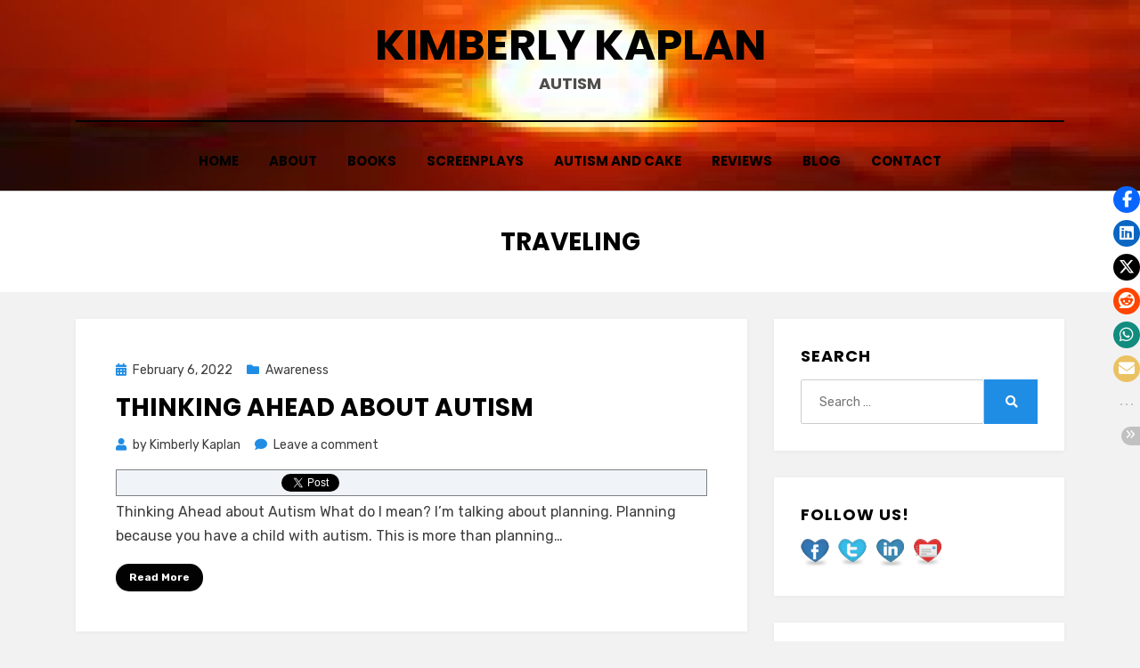

--- FILE ---
content_type: text/html; charset=UTF-8
request_url: https://kimberlykaplan.com/category/traveling/
body_size: 16285
content:
<!DOCTYPE html>
<html lang="en-US">
<head>
<meta charset="UTF-8">
<meta name="viewport" content="width=device-width, initial-scale=1.0">
<link rel="profile" href="http://gmpg.org/xfn/11">
<meta name='robots' content='index, follow, max-image-preview:large, max-snippet:-1, max-video-preview:-1' />
	<style>img:is([sizes="auto" i], [sizes^="auto," i]) { contain-intrinsic-size: 3000px 1500px }</style>
	
	<!-- This site is optimized with the Yoast SEO plugin v26.0 - https://yoast.com/wordpress/plugins/seo/ -->
	<title>Traveling Archives &#183; Kimberly Kaplan</title>
	<link rel="canonical" href="https://kimberlykaplan.com/category/traveling/" />
	<link rel="next" href="https://kimberlykaplan.com/category/traveling/page/2/" />
	<meta property="og:locale" content="en_US" />
	<meta property="og:type" content="article" />
	<meta property="og:title" content="Traveling Archives &#183; Kimberly Kaplan" />
	<meta property="og:url" content="https://kimberlykaplan.com/category/traveling/" />
	<meta property="og:site_name" content="Kimberly Kaplan" />
	<script type="application/ld+json" class="yoast-schema-graph">{"@context":"https://schema.org","@graph":[{"@type":"CollectionPage","@id":"https://kimberlykaplan.com/category/traveling/","url":"https://kimberlykaplan.com/category/traveling/","name":"Traveling Archives &#183; Kimberly Kaplan","isPartOf":{"@id":"https://kimberlykaplan.com/#website"},"inLanguage":"en-US"},{"@type":"WebSite","@id":"https://kimberlykaplan.com/#website","url":"https://kimberlykaplan.com/","name":"Kimberly Kaplan","description":"Autism","publisher":{"@id":"https://kimberlykaplan.com/#/schema/person/32b899c1279247ae5c0168fed69153e8"},"potentialAction":[{"@type":"SearchAction","target":{"@type":"EntryPoint","urlTemplate":"https://kimberlykaplan.com/?s={search_term_string}"},"query-input":{"@type":"PropertyValueSpecification","valueRequired":true,"valueName":"search_term_string"}}],"inLanguage":"en-US"},{"@type":["Person","Organization"],"@id":"https://kimberlykaplan.com/#/schema/person/32b899c1279247ae5c0168fed69153e8","name":"Kimberly Kaplan","image":{"@type":"ImageObject","inLanguage":"en-US","@id":"https://kimberlykaplan.com/#/schema/person/image/","url":"https://secure.gravatar.com/avatar/a61735517446111b8cdea48a9de5b95f60c192dbdcd4babdb9c61988f6829579?s=96&d=mm&r=g","contentUrl":"https://secure.gravatar.com/avatar/a61735517446111b8cdea48a9de5b95f60c192dbdcd4babdb9c61988f6829579?s=96&d=mm&r=g","caption":"Kimberly Kaplan"},"logo":{"@id":"https://kimberlykaplan.com/#/schema/person/image/"},"sameAs":["https://x.com/tipsaautismmom"]}]}</script>
	<!-- / Yoast SEO plugin. -->


<link rel='dns-prefetch' href='//platform.twitter.com' />
<link rel='dns-prefetch' href='//apis.google.com' />
<link rel='dns-prefetch' href='//platform.linkedin.com' />
<link rel='dns-prefetch' href='//fonts.googleapis.com' />
<link href='//hb.wpmucdn.com' rel='preconnect' />
<link href='http://fonts.googleapis.com' rel='preconnect' />
<link href='//fonts.gstatic.com' crossorigin='' rel='preconnect' />
<link rel="alternate" type="application/rss+xml" title="Kimberly Kaplan &raquo; Feed" href="https://kimberlykaplan.com/feed/" />
<link rel="alternate" type="application/rss+xml" title="Kimberly Kaplan &raquo; Comments Feed" href="https://kimberlykaplan.com/comments/feed/" />
<link rel="alternate" type="application/rss+xml" title="Kimberly Kaplan &raquo; Traveling Category Feed" href="https://kimberlykaplan.com/category/traveling/feed/" />
<script type="text/javascript">
/* <![CDATA[ */
window._wpemojiSettings = {"baseUrl":"https:\/\/s.w.org\/images\/core\/emoji\/16.0.1\/72x72\/","ext":".png","svgUrl":"https:\/\/s.w.org\/images\/core\/emoji\/16.0.1\/svg\/","svgExt":".svg","source":{"concatemoji":"https:\/\/kimberlykaplan.com\/wp-includes\/js\/wp-emoji-release.min.js?ver=6.8.3"}};
/*! This file is auto-generated */
!function(s,n){var o,i,e;function c(e){try{var t={supportTests:e,timestamp:(new Date).valueOf()};sessionStorage.setItem(o,JSON.stringify(t))}catch(e){}}function p(e,t,n){e.clearRect(0,0,e.canvas.width,e.canvas.height),e.fillText(t,0,0);var t=new Uint32Array(e.getImageData(0,0,e.canvas.width,e.canvas.height).data),a=(e.clearRect(0,0,e.canvas.width,e.canvas.height),e.fillText(n,0,0),new Uint32Array(e.getImageData(0,0,e.canvas.width,e.canvas.height).data));return t.every(function(e,t){return e===a[t]})}function u(e,t){e.clearRect(0,0,e.canvas.width,e.canvas.height),e.fillText(t,0,0);for(var n=e.getImageData(16,16,1,1),a=0;a<n.data.length;a++)if(0!==n.data[a])return!1;return!0}function f(e,t,n,a){switch(t){case"flag":return n(e,"\ud83c\udff3\ufe0f\u200d\u26a7\ufe0f","\ud83c\udff3\ufe0f\u200b\u26a7\ufe0f")?!1:!n(e,"\ud83c\udde8\ud83c\uddf6","\ud83c\udde8\u200b\ud83c\uddf6")&&!n(e,"\ud83c\udff4\udb40\udc67\udb40\udc62\udb40\udc65\udb40\udc6e\udb40\udc67\udb40\udc7f","\ud83c\udff4\u200b\udb40\udc67\u200b\udb40\udc62\u200b\udb40\udc65\u200b\udb40\udc6e\u200b\udb40\udc67\u200b\udb40\udc7f");case"emoji":return!a(e,"\ud83e\udedf")}return!1}function g(e,t,n,a){var r="undefined"!=typeof WorkerGlobalScope&&self instanceof WorkerGlobalScope?new OffscreenCanvas(300,150):s.createElement("canvas"),o=r.getContext("2d",{willReadFrequently:!0}),i=(o.textBaseline="top",o.font="600 32px Arial",{});return e.forEach(function(e){i[e]=t(o,e,n,a)}),i}function t(e){var t=s.createElement("script");t.src=e,t.defer=!0,s.head.appendChild(t)}"undefined"!=typeof Promise&&(o="wpEmojiSettingsSupports",i=["flag","emoji"],n.supports={everything:!0,everythingExceptFlag:!0},e=new Promise(function(e){s.addEventListener("DOMContentLoaded",e,{once:!0})}),new Promise(function(t){var n=function(){try{var e=JSON.parse(sessionStorage.getItem(o));if("object"==typeof e&&"number"==typeof e.timestamp&&(new Date).valueOf()<e.timestamp+604800&&"object"==typeof e.supportTests)return e.supportTests}catch(e){}return null}();if(!n){if("undefined"!=typeof Worker&&"undefined"!=typeof OffscreenCanvas&&"undefined"!=typeof URL&&URL.createObjectURL&&"undefined"!=typeof Blob)try{var e="postMessage("+g.toString()+"("+[JSON.stringify(i),f.toString(),p.toString(),u.toString()].join(",")+"));",a=new Blob([e],{type:"text/javascript"}),r=new Worker(URL.createObjectURL(a),{name:"wpTestEmojiSupports"});return void(r.onmessage=function(e){c(n=e.data),r.terminate(),t(n)})}catch(e){}c(n=g(i,f,p,u))}t(n)}).then(function(e){for(var t in e)n.supports[t]=e[t],n.supports.everything=n.supports.everything&&n.supports[t],"flag"!==t&&(n.supports.everythingExceptFlag=n.supports.everythingExceptFlag&&n.supports[t]);n.supports.everythingExceptFlag=n.supports.everythingExceptFlag&&!n.supports.flag,n.DOMReady=!1,n.readyCallback=function(){n.DOMReady=!0}}).then(function(){return e}).then(function(){var e;n.supports.everything||(n.readyCallback(),(e=n.source||{}).concatemoji?t(e.concatemoji):e.wpemoji&&e.twemoji&&(t(e.twemoji),t(e.wpemoji)))}))}((window,document),window._wpemojiSettings);
/* ]]> */
</script>
<link rel='stylesheet' id='tfg_style-css' href='https://kimberlykaplan.com/wp-content/plugins/twitter-facebook-google-plusone-share/tfg_style.css?ver=6.8.3' type='text/css' media='all' />
<style id='superb-addons-variable-fallbacks-inline-css' type='text/css'>
:root{--wp--preset--color--primary:#1f7cec;--wp--preset--color--primary-hover:#3993ff;--wp--preset--color--base:#fff;--wp--preset--color--featured:#0a284b;--wp--preset--color--contrast-light:#fff;--wp--preset--color--contrast-dark:#000;--wp--preset--color--mono-1:#0d3c74;--wp--preset--color--mono-2:#64748b;--wp--preset--color--mono-3:#e2e8f0;--wp--preset--color--mono-4:#f8fafc;--wp--preset--spacing--superbspacing-xxsmall:clamp(5px,1vw,10px);--wp--preset--spacing--superbspacing-xsmall:clamp(10px,2vw,20px);--wp--preset--spacing--superbspacing-small:clamp(20px,4vw,40px);--wp--preset--spacing--superbspacing-medium:clamp(30px,6vw,60px);--wp--preset--spacing--superbspacing-large:clamp(40px,8vw,80px);--wp--preset--spacing--superbspacing-xlarge:clamp(50px,10vw,100px);--wp--preset--spacing--superbspacing-xxlarge:clamp(60px,12vw,120px);--wp--preset--font-size--superbfont-tiny:clamp(10px,0.625rem + ((1vw - 3.2px) * 0.227),12px);--wp--preset--font-size--superbfont-xxsmall:clamp(12px,0.75rem + ((1vw - 3.2px) * 0.227),14px);--wp--preset--font-size--superbfont-xsmall:clamp(16px,1rem + ((1vw - 3.2px) * 1),16px);--wp--preset--font-size--superbfont-small:clamp(16px,1rem + ((1vw - 3.2px) * 0.227),18px);--wp--preset--font-size--superbfont-medium:clamp(18px,1.125rem + ((1vw - 3.2px) * 0.227),20px);--wp--preset--font-size--superbfont-large:clamp(24px,1.5rem + ((1vw - 3.2px) * 0.909),32px);--wp--preset--font-size--superbfont-xlarge:clamp(32px,2rem + ((1vw - 3.2px) * 1.818),48px);--wp--preset--font-size--superbfont-xxlarge:clamp(40px,2.5rem + ((1vw - 3.2px) * 2.727),64px)}.has-primary-color{color:var(--wp--preset--color--primary)!important}.has-primary-hover-color{color:var(--wp--preset--color--primary-hover)!important}.has-base-color{color:var(--wp--preset--color--base)!important}.has-featured-color{color:var(--wp--preset--color--featured)!important}.has-contrast-light-color{color:var(--wp--preset--color--contrast-light)!important}.has-contrast-dark-color{color:var(--wp--preset--color--contrast-dark)!important}.has-mono-1-color{color:var(--wp--preset--color--mono-1)!important}.has-mono-2-color{color:var(--wp--preset--color--mono-2)!important}.has-mono-3-color{color:var(--wp--preset--color--mono-3)!important}.has-mono-4-color{color:var(--wp--preset--color--mono-4)!important}.has-primary-background-color{background-color:var(--wp--preset--color--primary)!important}.has-primary-hover-background-color{background-color:var(--wp--preset--color--primary-hover)!important}.has-base-background-color{background-color:var(--wp--preset--color--base)!important}.has-featured-background-color{background-color:var(--wp--preset--color--featured)!important}.has-contrast-light-background-color{background-color:var(--wp--preset--color--contrast-light)!important}.has-contrast-dark-background-color{background-color:var(--wp--preset--color--contrast-dark)!important}.has-mono-1-background-color{background-color:var(--wp--preset--color--mono-1)!important}.has-mono-2-background-color{background-color:var(--wp--preset--color--mono-2)!important}.has-mono-3-background-color{background-color:var(--wp--preset--color--mono-3)!important}.has-mono-4-background-color{background-color:var(--wp--preset--color--mono-4)!important}.has-superbfont-tiny-font-size{font-size:var(--wp--preset--font-size--superbfont-tiny)!important}.has-superbfont-xxsmall-font-size{font-size:var(--wp--preset--font-size--superbfont-xxsmall)!important}.has-superbfont-xsmall-font-size{font-size:var(--wp--preset--font-size--superbfont-xsmall)!important}.has-superbfont-small-font-size{font-size:var(--wp--preset--font-size--superbfont-small)!important}.has-superbfont-medium-font-size{font-size:var(--wp--preset--font-size--superbfont-medium)!important}.has-superbfont-large-font-size{font-size:var(--wp--preset--font-size--superbfont-large)!important}.has-superbfont-xlarge-font-size{font-size:var(--wp--preset--font-size--superbfont-xlarge)!important}.has-superbfont-xxlarge-font-size{font-size:var(--wp--preset--font-size--superbfont-xxlarge)!important}
</style>
<style id='wp-emoji-styles-inline-css' type='text/css'>

	img.wp-smiley, img.emoji {
		display: inline !important;
		border: none !important;
		box-shadow: none !important;
		height: 1em !important;
		width: 1em !important;
		margin: 0 0.07em !important;
		vertical-align: -0.1em !important;
		background: none !important;
		padding: 0 !important;
	}
</style>
<link rel='stylesheet' id='wp-block-library-css' href='https://kimberlykaplan.com/wp-includes/css/dist/block-library/style.min.css?ver=6.8.3' type='text/css' media='all' />
<style id='wp-block-library-inline-css' type='text/css'>
.wp-block-group.is-style-superbaddons-card{background-color:var(--wp--preset--color--contrast-light);border-color:var(--wp--preset--color--mono-3);border-radius:10px;border-style:solid;border-width:1px;box-shadow:0 1px 2px 0 rgba(0,0,0,.05);color:var(--wp--preset--color--contrast-dark);padding:var(--wp--preset--spacing--superbspacing-small)}
</style>
<style id='classic-theme-styles-inline-css' type='text/css'>
/*! This file is auto-generated */
.wp-block-button__link{color:#fff;background-color:#32373c;border-radius:9999px;box-shadow:none;text-decoration:none;padding:calc(.667em + 2px) calc(1.333em + 2px);font-size:1.125em}.wp-block-file__button{background:#32373c;color:#fff;text-decoration:none}
</style>
<style id='superb-addons-animated-heading-style-inline-css' type='text/css'>
.superbaddons-animated-heading-block{overflow:hidden}.superbaddons-animated-heading-block .superb-animated-heading-letter{display:inline-block}

</style>
<style id='superb-addons-author-box-style-inline-css' type='text/css'>
.superbaddons-authorbox{align-items:stretch;border-radius:10px;display:flex;flex-direction:row;gap:20px;padding:40px 20px}.superbaddons-authorbox-alignment-left{justify-content:flex-start}.superbaddons-authorbox-alignment-center{align-items:center;flex-direction:column;gap:0;justify-content:center;text-align:center}.superbaddons-authorbox-alignment-right{flex-direction:row-reverse;text-align:right}.superbaddons-authorbox-left{align-items:center;display:flex;flex:1;max-width:96px}.superbaddons-authorbox-right{flex:1}.superbaddons-authorbox-avatar{border-radius:50%}.superbaddons-authorbox-authorname{color:#444;font-size:32px;font-style:normal;font-weight:800;line-height:40px}.superbaddons-authorbox-authorbio{color:#7c7c7c;font-size:14px;font-style:normal;font-weight:600;line-height:19px}.superbaddons-authorbox-authorbio,.superbaddons-authorbox-authorname{margin:0}.superbaddons-authorbox-social-wrapper{align-items:flex-start;display:flex;flex-direction:row;gap:10px}.superbaddons-authorbox-social-wrapper a{margin-top:15px}

</style>
<style id='superb-addons-ratings-style-inline-css' type='text/css'>
.superbaddongs-ratings-overall-wrapper{display:flex;flex-direction:column}.superbaddons-ratings-overall-label{font-style:normal;font-weight:700}.superbaddons-ratings-overall-rating-wrapper{align-items:center;display:flex;flex-direction:row;gap:12px}.superbaddons-ratings-overall-rating{align-items:center;display:flex;font-style:normal;font-weight:800;gap:5px;line-height:40px}.superbaddons-ratings-stars-icons{display:flex;flex-wrap:wrap;gap:8px;position:relative}.superbaddons-ratings-single-star{align-items:center;display:flex;position:relative}.superbaddons-ratings-single-percentage-star{left:0;overflow:hidden;position:absolute;top:0}.superbaddons-ratings-ratingbar-label{font-weight:700;margin:30px 0 16px}.superbaddons-ratings-ratingbar-bar{border-radius:100px;overflow:hidden;width:100%}.superbaddons-ratings-ratingbar-bar,.superbaddons-ratings-ratingbar-bar-fill{height:10px}.superbaddons-ratings-alignment-center{text-align:center}.superbaddons-ratings-alignment-center .superbaddons-ratings-overall-rating-wrapper{justify-content:center}.superbaddons-ratings-alignment-right{text-align:right}.superbaddons-ratings-alignment-right .superbaddons-ratings-overall-rating-wrapper{flex-direction:row-reverse}

</style>
<style id='superb-addons-table-of-contents-style-inline-css' type='text/css'>
.superbaddons-tableofcontents{display:flex;flex-direction:column}.superbaddons-tableofcontents-alignment-center{align-items:center;text-align:center}.superbaddons-tableofcontents-alignment-right{direction:rtl}.superbaddons-tableofcontents-boxed{border-radius:10px;padding:40px 20px}.superbaddons-tableofcontents-title{font-style:normal;font-weight:800}.superbaddons-tableofcontents-text{font-style:normal;font-weight:600}.superbaddons-tableofcontents-table ol{list-style-position:inside;margin:0;padding:0}.superbaddons-tableofcontents-table ol ol{padding-left:20px}.superbaddons-tableofcontents-alignment-center .superbaddons-tableofcontents-table ol ol{padding-left:0}.superbaddons-tableofcontents-alignment-right .superbaddons-tableofcontents-table ol ol{padding-left:0;padding-right:20px}

</style>
<style id='superb-addons-recent-posts-style-inline-css' type='text/css'>
.superbaddons-recentposts-alignment-center .superbaddons-recentposts-item-inner{flex-direction:column;justify-content:center;text-align:center}.superbaddons-recentposts-alignment-right{direction:rtl}.superbaddons-recentposts-list{list-style:none;margin:0;padding:0}.superbaddons-recentposts-list a{text-decoration:none}.superbaddons-recentposts-list a:active,.superbaddons-recentposts-list a:focus,.superbaddons-recentposts-list a:hover{color:inherit}.superbaddons-recentposts-item{margin-bottom:10px}.superbaddons-recentposts-item:last-of-type{margin-bottom:0}.superbaddons-recentposts-item-inner{align-items:center;display:flex;gap:10px}.superbaddons-recentposts-item-left,.superbaddons-recentposts-item-right{display:flex;flex-direction:column}

</style>
<style id='superb-addons-cover-image-style-inline-css' type='text/css'>
.superbaddons-coverimage-block{overflow:hidden}

</style>
<style id='superb-addons-google-maps-style-inline-css' type='text/css'>
.superbaddons-google-maps-block{overflow:hidden}

</style>
<style id='superb-addons-reveal-button-style-inline-css' type='text/css'>
.superb-addons-reveal-button{box-sizing:border-box;font-size:18px;padding-right:30px;position:relative}.superb-addons-reveal-button-element{background-color:var(--wp--preset--color--primary,#fff);border:1px solid var(--wp--preset--color--primary,#000);border-radius:5px;box-sizing:border-box;color:var(--wp--preset--color--contrast-light,#000);display:inline-block;line-height:1;margin:0;padding:15px 25px;position:relative;text-align:center;text-decoration:none;width:auto;z-index:1}.superb-addons-reveal-button.superb-addons-reveal-button-width-25{width:calc(25% - var(--wp--style--block-gap, .5em)*.75)}.superb-addons-reveal-button.superb-addons-reveal-button-width-50{width:calc(50% - var(--wp--style--block-gap, .5em)*.5)}.superb-addons-reveal-button.superb-addons-reveal-button-width-75{width:calc(75% - var(--wp--style--block-gap, .5em)*.25)}.superb-addons-reveal-button.superb-addons-reveal-button-width-100{flex-basis:100%;width:100%}.superb-has-custom-width .superb-addons-reveal-button-element{width:100%}.superb-addons-reveal-button-has-reveal .superb-addons-reveal-button-element.superb-addons-reveal-button-cta{border-bottom-right-radius:0!important;border-top-right-radius:0!important}.superb-addons-reveal-button-element.superb-addons-reveal-button-revealed{border-color:var(--wp--preset--color--primary,#000);border-style:dashed;display:inline-flex;gap:10px;margin-right:0;-webkit-user-select:all;-moz-user-select:all;user-select:all}.superb-addons-reveal-button-element.superb-addons-reveal-button-revealed,.superb-addons-reveal-button-teaser{align-items:center;background-color:var(--wp--preset--color--contrast-light,#fff);color:var(--wp--preset--color--primary,#000)}.superb-addons-reveal-button-teaser{border:1px dashed #000;border:1px dashed var(--wp--preset--color--primary,#000);border-radius:0 8px 8px 0;box-sizing:border-box;display:none;height:100%;justify-content:flex-end;padding:0 10px;position:absolute;right:0;top:0;-webkit-user-select:none;-moz-user-select:none;user-select:none;width:50%;z-index:0}.superb-addons-reveal-button-has-reveal .superb-addons-reveal-button-teaser{display:flex}.superb-addons-reveal-button .superb-has-teaser-text-color{color:var(--superb-addons-reveal-button-teaser-text)}.superb-addons-reveal-button .superb-has-teaser-background-color{background-color:var(--superb-addons-reveal-button-teaser-background)}.superb-addons-reveal-button:active,.superb-addons-reveal-button:focus,.superb-addons-reveal-button:hover{text-decoration:none}.superb-addons-reveal-button-element button{align-items:center;background:none;border:none;color:inherit;cursor:pointer;display:inline-flex;font-family:inherit;font-size:18px;font-weight:inherit;margin:0;padding:0;text-align:center;text-decoration:none;-webkit-user-select:none;-moz-user-select:none;user-select:none}

</style>
<style id='superb-addons-accordion-block-style-inline-css' type='text/css'>
.wp-block-superb-addons-accordion-block{background-color:#fff;border:1px solid #ddd;border-radius:4px;margin-bottom:1em;overflow:hidden}.wp-block-superb-addons-accordion-block.superb-accordion-is-open .superb-accordion-header{background-color:rgba(0,0,0,.05);border-bottom:1px solid rgba(0,0,0,.1)}.wp-block-superb-addons-accordion-block.superb-accordion-is-open .superb-accordion-header .superb-accordion-icon:before{transform:translate(-50%,-50%) rotate(45deg)}.wp-block-superb-addons-accordion-block.superb-accordion-is-open .superb-accordion-header .superb-accordion-icon:after{transform:translate(-50%,-50%) rotate(135deg)}.wp-block-superb-addons-accordion-block.superb-accordion-is-open .superb-accordion-content{display:block!important;height:auto}.wp-block-superb-addons-accordion-block .superb-accordion-header{align-items:center;background-color:rgba(0,0,0,.03);border-bottom:0 solid transparent;cursor:pointer;display:flex;justify-content:space-between;padding:15px;padding:var(--wp--preset--spacing--superbspacing-xsmall,15px);position:relative;transition:background-color .2s ease,border-bottom .2s ease}.wp-block-superb-addons-accordion-block .superb-accordion-header:hover{background-color:rgba(0,0,0,.05)}.wp-block-superb-addons-accordion-block .superb-accordion-title{flex-grow:1;font-size:1.1em;font-weight:500;margin:0}.wp-block-superb-addons-accordion-block .superb-accordion-icon{flex-shrink:0;height:24px;margin-left:10px;position:relative;width:24px}.wp-block-superb-addons-accordion-block .superb-accordion-icon:after,.wp-block-superb-addons-accordion-block .superb-accordion-icon:before{background-color:currentColor;content:"";height:2px;left:50%;position:absolute;top:50%;transition:transform .3s ease;width:12px}.wp-block-superb-addons-accordion-block .superb-accordion-icon:before{transform:translate(-50%,-50%)}.wp-block-superb-addons-accordion-block .superb-accordion-icon:after{transform:translate(-50%,-50%) rotate(90deg)}.wp-block-superb-addons-accordion-block .superb-accordion-content{height:0;overflow:hidden;padding:0;transition:height .3s ease-in-out}.wp-block-superb-addons-accordion-block .superb-accordion-content .superb-accordion-content-wrapper{padding:15px;padding:var(--wp--preset--spacing--superbspacing-xsmall,15px)}

</style>
<link rel='stylesheet' id='quotescollection-block-quotes-css' href='https://kimberlykaplan.com/wp-content/plugins/quotes-collection/blocks/quotes/style.css?ver=1552260381' type='text/css' media='all' />
<link rel='stylesheet' id='quotescollection-block-random-quote-css' href='https://kimberlykaplan.com/wp-content/plugins/quotes-collection/blocks/random-quote/style.css?ver=1552260381' type='text/css' media='all' />
<style id='global-styles-inline-css' type='text/css'>
:root{--wp--preset--aspect-ratio--square: 1;--wp--preset--aspect-ratio--4-3: 4/3;--wp--preset--aspect-ratio--3-4: 3/4;--wp--preset--aspect-ratio--3-2: 3/2;--wp--preset--aspect-ratio--2-3: 2/3;--wp--preset--aspect-ratio--16-9: 16/9;--wp--preset--aspect-ratio--9-16: 9/16;--wp--preset--color--black: #000000;--wp--preset--color--cyan-bluish-gray: #abb8c3;--wp--preset--color--white: #ffffff;--wp--preset--color--pale-pink: #f78da7;--wp--preset--color--vivid-red: #cf2e2e;--wp--preset--color--luminous-vivid-orange: #ff6900;--wp--preset--color--luminous-vivid-amber: #fcb900;--wp--preset--color--light-green-cyan: #7bdcb5;--wp--preset--color--vivid-green-cyan: #00d084;--wp--preset--color--pale-cyan-blue: #8ed1fc;--wp--preset--color--vivid-cyan-blue: #0693e3;--wp--preset--color--vivid-purple: #9b51e0;--wp--preset--gradient--vivid-cyan-blue-to-vivid-purple: linear-gradient(135deg,rgba(6,147,227,1) 0%,rgb(155,81,224) 100%);--wp--preset--gradient--light-green-cyan-to-vivid-green-cyan: linear-gradient(135deg,rgb(122,220,180) 0%,rgb(0,208,130) 100%);--wp--preset--gradient--luminous-vivid-amber-to-luminous-vivid-orange: linear-gradient(135deg,rgba(252,185,0,1) 0%,rgba(255,105,0,1) 100%);--wp--preset--gradient--luminous-vivid-orange-to-vivid-red: linear-gradient(135deg,rgba(255,105,0,1) 0%,rgb(207,46,46) 100%);--wp--preset--gradient--very-light-gray-to-cyan-bluish-gray: linear-gradient(135deg,rgb(238,238,238) 0%,rgb(169,184,195) 100%);--wp--preset--gradient--cool-to-warm-spectrum: linear-gradient(135deg,rgb(74,234,220) 0%,rgb(151,120,209) 20%,rgb(207,42,186) 40%,rgb(238,44,130) 60%,rgb(251,105,98) 80%,rgb(254,248,76) 100%);--wp--preset--gradient--blush-light-purple: linear-gradient(135deg,rgb(255,206,236) 0%,rgb(152,150,240) 100%);--wp--preset--gradient--blush-bordeaux: linear-gradient(135deg,rgb(254,205,165) 0%,rgb(254,45,45) 50%,rgb(107,0,62) 100%);--wp--preset--gradient--luminous-dusk: linear-gradient(135deg,rgb(255,203,112) 0%,rgb(199,81,192) 50%,rgb(65,88,208) 100%);--wp--preset--gradient--pale-ocean: linear-gradient(135deg,rgb(255,245,203) 0%,rgb(182,227,212) 50%,rgb(51,167,181) 100%);--wp--preset--gradient--electric-grass: linear-gradient(135deg,rgb(202,248,128) 0%,rgb(113,206,126) 100%);--wp--preset--gradient--midnight: linear-gradient(135deg,rgb(2,3,129) 0%,rgb(40,116,252) 100%);--wp--preset--font-size--small: 13px;--wp--preset--font-size--medium: 20px;--wp--preset--font-size--large: 36px;--wp--preset--font-size--x-large: 42px;--wp--preset--spacing--20: 0.44rem;--wp--preset--spacing--30: 0.67rem;--wp--preset--spacing--40: 1rem;--wp--preset--spacing--50: 1.5rem;--wp--preset--spacing--60: 2.25rem;--wp--preset--spacing--70: 3.38rem;--wp--preset--spacing--80: 5.06rem;--wp--preset--shadow--natural: 6px 6px 9px rgba(0, 0, 0, 0.2);--wp--preset--shadow--deep: 12px 12px 50px rgba(0, 0, 0, 0.4);--wp--preset--shadow--sharp: 6px 6px 0px rgba(0, 0, 0, 0.2);--wp--preset--shadow--outlined: 6px 6px 0px -3px rgba(255, 255, 255, 1), 6px 6px rgba(0, 0, 0, 1);--wp--preset--shadow--crisp: 6px 6px 0px rgba(0, 0, 0, 1);}:where(.is-layout-flex){gap: 0.5em;}:where(.is-layout-grid){gap: 0.5em;}body .is-layout-flex{display: flex;}.is-layout-flex{flex-wrap: wrap;align-items: center;}.is-layout-flex > :is(*, div){margin: 0;}body .is-layout-grid{display: grid;}.is-layout-grid > :is(*, div){margin: 0;}:where(.wp-block-columns.is-layout-flex){gap: 2em;}:where(.wp-block-columns.is-layout-grid){gap: 2em;}:where(.wp-block-post-template.is-layout-flex){gap: 1.25em;}:where(.wp-block-post-template.is-layout-grid){gap: 1.25em;}.has-black-color{color: var(--wp--preset--color--black) !important;}.has-cyan-bluish-gray-color{color: var(--wp--preset--color--cyan-bluish-gray) !important;}.has-white-color{color: var(--wp--preset--color--white) !important;}.has-pale-pink-color{color: var(--wp--preset--color--pale-pink) !important;}.has-vivid-red-color{color: var(--wp--preset--color--vivid-red) !important;}.has-luminous-vivid-orange-color{color: var(--wp--preset--color--luminous-vivid-orange) !important;}.has-luminous-vivid-amber-color{color: var(--wp--preset--color--luminous-vivid-amber) !important;}.has-light-green-cyan-color{color: var(--wp--preset--color--light-green-cyan) !important;}.has-vivid-green-cyan-color{color: var(--wp--preset--color--vivid-green-cyan) !important;}.has-pale-cyan-blue-color{color: var(--wp--preset--color--pale-cyan-blue) !important;}.has-vivid-cyan-blue-color{color: var(--wp--preset--color--vivid-cyan-blue) !important;}.has-vivid-purple-color{color: var(--wp--preset--color--vivid-purple) !important;}.has-black-background-color{background-color: var(--wp--preset--color--black) !important;}.has-cyan-bluish-gray-background-color{background-color: var(--wp--preset--color--cyan-bluish-gray) !important;}.has-white-background-color{background-color: var(--wp--preset--color--white) !important;}.has-pale-pink-background-color{background-color: var(--wp--preset--color--pale-pink) !important;}.has-vivid-red-background-color{background-color: var(--wp--preset--color--vivid-red) !important;}.has-luminous-vivid-orange-background-color{background-color: var(--wp--preset--color--luminous-vivid-orange) !important;}.has-luminous-vivid-amber-background-color{background-color: var(--wp--preset--color--luminous-vivid-amber) !important;}.has-light-green-cyan-background-color{background-color: var(--wp--preset--color--light-green-cyan) !important;}.has-vivid-green-cyan-background-color{background-color: var(--wp--preset--color--vivid-green-cyan) !important;}.has-pale-cyan-blue-background-color{background-color: var(--wp--preset--color--pale-cyan-blue) !important;}.has-vivid-cyan-blue-background-color{background-color: var(--wp--preset--color--vivid-cyan-blue) !important;}.has-vivid-purple-background-color{background-color: var(--wp--preset--color--vivid-purple) !important;}.has-black-border-color{border-color: var(--wp--preset--color--black) !important;}.has-cyan-bluish-gray-border-color{border-color: var(--wp--preset--color--cyan-bluish-gray) !important;}.has-white-border-color{border-color: var(--wp--preset--color--white) !important;}.has-pale-pink-border-color{border-color: var(--wp--preset--color--pale-pink) !important;}.has-vivid-red-border-color{border-color: var(--wp--preset--color--vivid-red) !important;}.has-luminous-vivid-orange-border-color{border-color: var(--wp--preset--color--luminous-vivid-orange) !important;}.has-luminous-vivid-amber-border-color{border-color: var(--wp--preset--color--luminous-vivid-amber) !important;}.has-light-green-cyan-border-color{border-color: var(--wp--preset--color--light-green-cyan) !important;}.has-vivid-green-cyan-border-color{border-color: var(--wp--preset--color--vivid-green-cyan) !important;}.has-pale-cyan-blue-border-color{border-color: var(--wp--preset--color--pale-cyan-blue) !important;}.has-vivid-cyan-blue-border-color{border-color: var(--wp--preset--color--vivid-cyan-blue) !important;}.has-vivid-purple-border-color{border-color: var(--wp--preset--color--vivid-purple) !important;}.has-vivid-cyan-blue-to-vivid-purple-gradient-background{background: var(--wp--preset--gradient--vivid-cyan-blue-to-vivid-purple) !important;}.has-light-green-cyan-to-vivid-green-cyan-gradient-background{background: var(--wp--preset--gradient--light-green-cyan-to-vivid-green-cyan) !important;}.has-luminous-vivid-amber-to-luminous-vivid-orange-gradient-background{background: var(--wp--preset--gradient--luminous-vivid-amber-to-luminous-vivid-orange) !important;}.has-luminous-vivid-orange-to-vivid-red-gradient-background{background: var(--wp--preset--gradient--luminous-vivid-orange-to-vivid-red) !important;}.has-very-light-gray-to-cyan-bluish-gray-gradient-background{background: var(--wp--preset--gradient--very-light-gray-to-cyan-bluish-gray) !important;}.has-cool-to-warm-spectrum-gradient-background{background: var(--wp--preset--gradient--cool-to-warm-spectrum) !important;}.has-blush-light-purple-gradient-background{background: var(--wp--preset--gradient--blush-light-purple) !important;}.has-blush-bordeaux-gradient-background{background: var(--wp--preset--gradient--blush-bordeaux) !important;}.has-luminous-dusk-gradient-background{background: var(--wp--preset--gradient--luminous-dusk) !important;}.has-pale-ocean-gradient-background{background: var(--wp--preset--gradient--pale-ocean) !important;}.has-electric-grass-gradient-background{background: var(--wp--preset--gradient--electric-grass) !important;}.has-midnight-gradient-background{background: var(--wp--preset--gradient--midnight) !important;}.has-small-font-size{font-size: var(--wp--preset--font-size--small) !important;}.has-medium-font-size{font-size: var(--wp--preset--font-size--medium) !important;}.has-large-font-size{font-size: var(--wp--preset--font-size--large) !important;}.has-x-large-font-size{font-size: var(--wp--preset--font-size--x-large) !important;}
:where(.wp-block-post-template.is-layout-flex){gap: 1.25em;}:where(.wp-block-post-template.is-layout-grid){gap: 1.25em;}
:where(.wp-block-columns.is-layout-flex){gap: 2em;}:where(.wp-block-columns.is-layout-grid){gap: 2em;}
:root :where(.wp-block-pullquote){font-size: 1.5em;line-height: 1.6;}
</style>
<link rel='stylesheet' id='contact-form-7-css' href='https://kimberlykaplan.com/wp-content/plugins/contact-form-7/includes/css/styles.css?ver=6.1.1' type='text/css' media='all' />
<link rel='stylesheet' id='spbcta-stylesheet-front-css' href='https://kimberlykaplan.com/wp-content/plugins/coupon-reveal-button/css/spbcta-stylesheet-front.css?ver=1.2.7' type='text/css' media='all' />
<link rel='stylesheet' id='stssm-css' href='https://kimberlykaplan.com/wp-content/plugins/share-social-media/assets/css/stssm.min.css?ver=1.7.2' type='text/css' media='all' />
<link rel='stylesheet' id='stssm-sticky-right-css' href='https://kimberlykaplan.com/wp-content/plugins/share-social-media/assets/css/stssm-sticky-right.css?ver=1.7.2' type='text/css' media='all' />
<link rel='stylesheet' id='social-widget-css' href='https://kimberlykaplan.com/wp-content/plugins/social-media-widget/social_widget.css?ver=6.8.3' type='text/css' media='all' />
<link rel='stylesheet' id='superb-addons-patterns-css' href='https://kimberlykaplan.com/wp-content/plugins/superb-blocks/assets/css/patterns.min.css?ver=3.6.2' type='text/css' media='all' />
<link rel='stylesheet' id='superb-addons-enhancements-css' href='https://kimberlykaplan.com/wp-content/plugins/superb-blocks/assets/css/enhancements.min.css?ver=3.6.2' type='text/css' media='all' />
<link rel='stylesheet' id='spbsm-stylesheet-css' href='https://kimberlykaplan.com/wp-content/plugins/superb-social-share-and-follow-buttons//assets/css/frontend.css?ver=1.2.1' type='text/css' media='all' />
<link rel='stylesheet' id='spbsm-lato-font-css' href='https://kimberlykaplan.com/wp-content/plugins/superb-social-share-and-follow-buttons//assets/lato/styles.css?ver=1.2.1' type='text/css' media='all' />
<link rel='stylesheet' id='spbtbl-stylesheet-css' href='https://kimberlykaplan.com/wp-content/plugins/superb-tables/css/data-table.css?ver=1.2.0' type='text/css' media='all' />
<link rel='stylesheet' id='woocommerce-layout-css' href='https://kimberlykaplan.com/wp-content/plugins/woocommerce/assets/css/woocommerce-layout.css?ver=10.2.3' type='text/css' media='all' />
<link rel='stylesheet' id='woocommerce-smallscreen-css' href='https://kimberlykaplan.com/wp-content/plugins/woocommerce/assets/css/woocommerce-smallscreen.css?ver=10.2.3' type='text/css' media='only screen and (max-width: 768px)' />
<link rel='stylesheet' id='woocommerce-general-css' href='https://kimberlykaplan.com/wp-content/plugins/woocommerce/assets/css/woocommerce.css?ver=10.2.3' type='text/css' media='all' />
<style id='woocommerce-inline-inline-css' type='text/css'>
.woocommerce form .form-row .required { visibility: visible; }
</style>
<link rel='stylesheet' id='quotescollection-css' href='https://kimberlykaplan.com/wp-content/plugins/quotes-collection/css/quotes-collection.css?ver=2.5.2' type='text/css' media='all' />
<link rel='stylesheet' id='brands-styles-css' href='https://kimberlykaplan.com/wp-content/plugins/woocommerce/assets/css/brands.css?ver=10.2.3' type='text/css' media='all' />
<link rel='stylesheet' id='amphibious-bootstrap-grid-css' href='https://kimberlykaplan.com/wp-content/themes/amphibious/css/bootstrap-grid.css?ver=6.8.3' type='text/css' media='all' />
<link rel='stylesheet' id='font-awesome-5-css' href='https://kimberlykaplan.com/wp-content/themes/amphibious/css/fontawesome-all.css?ver=6.8.3' type='text/css' media='all' />
<link rel='stylesheet' id='amphibious-fonts-css' href='https://fonts.googleapis.com/css?family=Poppins%3A400%2C400i%2C700%2C700i%7CRubik%3A400%2C400i%2C700%2C700i&#038;subset=latin%2Clatin-ext' type='text/css' media='all' />
<link rel='stylesheet' id='amphibious-style-css' href='https://kimberlykaplan.com/wp-content/themes/amphibious/style.css?ver=6.8.3' type='text/css' media='all' />
<style id='amphibious-style-inline-css' type='text/css'>
.archive-title-control { clip: rect(1px, 1px, 1px, 1px); position: absolute; }
</style>
<script type="text/javascript" src="https://kimberlykaplan.com/wp-includes/js/jquery/jquery.min.js?ver=3.7.1" id="jquery-core-js"></script>
<script type="text/javascript" src="https://kimberlykaplan.com/wp-includes/js/jquery/jquery-migrate.min.js?ver=3.4.1" id="jquery-migrate-js"></script>
<script type="text/javascript" src="https://kimberlykaplan.com/wp-content/plugins/coupon-reveal-button/js/spbcta-nm.js?ver=1.2.7" id="spbcta-nm-script-js"></script>
<script type="text/javascript" src="https://kimberlykaplan.com/wp-content/plugins/woocommerce/assets/js/jquery-blockui/jquery.blockUI.min.js?ver=2.7.0-wc.10.2.3" id="jquery-blockui-js" defer="defer" data-wp-strategy="defer"></script>
<script type="text/javascript" id="wc-add-to-cart-js-extra">
/* <![CDATA[ */
var wc_add_to_cart_params = {"ajax_url":"\/wp-admin\/admin-ajax.php","wc_ajax_url":"\/?wc-ajax=%%endpoint%%","i18n_view_cart":"View cart","cart_url":"https:\/\/kimberlykaplan.com","is_cart":"","cart_redirect_after_add":"no"};
/* ]]> */
</script>
<script type="text/javascript" src="https://kimberlykaplan.com/wp-content/plugins/woocommerce/assets/js/frontend/add-to-cart.min.js?ver=10.2.3" id="wc-add-to-cart-js" defer="defer" data-wp-strategy="defer"></script>
<script type="text/javascript" src="https://kimberlykaplan.com/wp-content/plugins/woocommerce/assets/js/js-cookie/js.cookie.min.js?ver=2.1.4-wc.10.2.3" id="js-cookie-js" defer="defer" data-wp-strategy="defer"></script>
<script type="text/javascript" id="woocommerce-js-extra">
/* <![CDATA[ */
var woocommerce_params = {"ajax_url":"\/wp-admin\/admin-ajax.php","wc_ajax_url":"\/?wc-ajax=%%endpoint%%","i18n_password_show":"Show password","i18n_password_hide":"Hide password"};
/* ]]> */
</script>
<script type="text/javascript" src="https://kimberlykaplan.com/wp-content/plugins/woocommerce/assets/js/frontend/woocommerce.min.js?ver=10.2.3" id="woocommerce-js" defer="defer" data-wp-strategy="defer"></script>
<script type="text/javascript" id="quotescollection-js-extra">
/* <![CDATA[ */
var quotescollectionAjax = {"ajaxUrl":"https:\/\/kimberlykaplan.com\/wp-admin\/admin-ajax.php","nonce":"8f0adaf440","nextQuote":"Next quote \u00bb","loading":"Loading...","error":"Error getting quote","autoRefreshMax":"20","autoRefreshCount":"0"};
/* ]]> */
</script>
<script type="text/javascript" src="https://kimberlykaplan.com/wp-content/plugins/quotes-collection/js/quotes-collection.js?ver=2.5.2" id="quotescollection-js"></script>
<link rel="https://api.w.org/" href="https://kimberlykaplan.com/wp-json/" /><link rel="alternate" title="JSON" type="application/json" href="https://kimberlykaplan.com/wp-json/wp/v2/categories/38" /><link rel="EditURI" type="application/rsd+xml" title="RSD" href="https://kimberlykaplan.com/xmlrpc.php?rsd" />
<meta name="generator" content="WordPress 6.8.3" />
<meta name="generator" content="WooCommerce 10.2.3" />
	<noscript><style>.woocommerce-product-gallery{ opacity: 1 !important; }</style></noscript>
	<style type="text/css">.recentcomments a{display:inline !important;padding:0 !important;margin:0 !important;}</style>
		<style type="text/css">
		.site-header {
			background-image: url(https://kimberlykaplan.com/wp-content/uploads/2015/08/cropped-Long-Vacations-and-Autism-Part-One.jpg);
			background-repeat: no-repeat;
			background-position: top center;
			-webkit-background-size: cover;
			   -moz-background-size: cover;
			     -o-background-size: cover;
			        background-size: cover;
		}
	</style>
	
	</head>
<body class="archive category category-traveling category-38 wp-theme-amphibious theme-amphibious woocommerce-no-js group-blog hfeed has-site-branding has-custom-header has-wide-layout has-right-sidebar">
<div id="page" class="site-wrapper site">
	<a class="skip-link screen-reader-text" href="#content">Skip to content</a>

	
<header id="masthead" class="site-header">
	<div class="container">
		<div class="row">
			<div class="col">

				<div class="site-header-inside-wrapper">
					
<div class="site-branding-wrapper">
	<div class="site-logo-wrapper"></div>
	<div class="site-branding">
					<p class="site-title"><a href="https://kimberlykaplan.com/" title="Kimberly Kaplan" rel="home">Kimberly Kaplan</a></p>
		
				<p class="site-description">
			Autism		</p>
			</div>
</div><!-- .site-branding-wrapper -->

<nav id="site-navigation" class="main-navigation">
	<div class="main-navigation-inside">
		<div class="toggle-menu-wrapper">
			<a href="#header-menu-responsive" title="Menu" class="toggle-menu-control">
				<span class="toggle-menu-label">Menu</span>
			</a>
		</div>

		<div class="site-header-menu-wrapper site-header-menu-responsive-wrapper"><ul id="menu-1" class="site-header-menu site-header-menu-responsive"><li id="menu-item-22" class="menu-item menu-item-type-custom menu-item-object-custom menu-item-home menu-item-22"><a href="http://kimberlykaplan.com/">Home</a></li>
<li id="menu-item-23" class="menu-item menu-item-type-post_type menu-item-object-page menu-item-23"><a href="https://kimberlykaplan.com/about/">About</a></li>
<li id="menu-item-25" class="menu-item menu-item-type-post_type menu-item-object-page menu-item-25"><a href="https://kimberlykaplan.com/books/">Books</a></li>
<li id="menu-item-278" class="menu-item menu-item-type-post_type menu-item-object-page menu-item-278"><a href="https://kimberlykaplan.com/screenplays/">Screenplays</a></li>
<li id="menu-item-329" class="menu-item menu-item-type-post_type menu-item-object-page menu-item-329"><a href="https://kimberlykaplan.com/autism-cake/">Autism and Cake</a></li>
<li id="menu-item-34" class="menu-item menu-item-type-post_type menu-item-object-page menu-item-34"><a href="https://kimberlykaplan.com/reviews/">Reviews</a></li>
<li id="menu-item-24" class="menu-item menu-item-type-post_type menu-item-object-page menu-item-24"><a href="https://kimberlykaplan.com/blog/">Blog</a></li>
<li id="menu-item-26" class="menu-item menu-item-type-post_type menu-item-object-page menu-item-26"><a href="https://kimberlykaplan.com/contact/">Contact</a></li>
</ul></div>	</div><!-- .main-navigation-inside -->
</nav><!-- .main-navigation -->
				</div><!-- .site-header-inside-wrapper -->

			</div><!-- .col -->
		</div><!-- .row -->
	</div><!-- .container -->
</header><!-- #masthead -->

	<div id="content" class="site-content">

	<div class="page-header-wrapper">
		<div class="container">

			<div class="row">
				<div class="col">

					<header class="page-header">
						<h1 class="page-title"><span class="archive-title-label archive-title-control">Category</span><span class="archive-title-sep archive-title-control">: </span><span class="archive-title-name"><span>Traveling</span></span></h1>					</header><!-- .page-header -->

				</div><!-- .col -->
			</div><!-- .row -->

		</div><!-- .container -->
	</div><!-- .page-header-wrapper -->

	<div class="site-content-inside">
		<div class="container">
			<div class="row">

				<div id="primary" class="content-area col-16 col-sm-16 col-md-16 col-lg-11 col-xl-11 col-xxl-11">
					<main id="main" class="site-main">

					
						<div id="post-wrapper" class="post-wrapper post-wrapper-archive">
												
							
<div class="post-wrapper-hentry">
	<article id="post-2310" class="post-2310 post type-post status-publish format-standard hentry category-awareness category-communication category-home-life category-parenting-2 category-traveling tag-autism tag-awareness tag-communication tag-events tag-home-life tag-managing-kids tag-parenting tag-plan tag-planning tag-social-cues tag-special-needs tag-strategies tag-travel tag-traveling tag-vacations tag-wedding">
		<div class="post-content-wrapper post-content-wrapper-archive">

			
			<div class="entry-data-wrapper">
				<div class="entry-header-wrapper">
										<div class="entry-meta entry-meta-header-before">
						<span class="posted-on entry-meta-icon"><span class="screen-reader-text">Posted on</span><a href="https://kimberlykaplan.com/thinking-ahead-about-autism/" rel="bookmark"><time class="entry-date published updated" datetime="2022-02-06T19:37:40+00:00">February 6, 2022</time></a></span><span class="post-category cat-links entry-meta-icon"><a href="https://kimberlykaplan.com/category/awareness/" title="Awareness">Awareness</a></span>					</div><!-- .entry-meta -->
					
					<header class="entry-header">
						<h2 class="entry-title"><a href="https://kimberlykaplan.com/thinking-ahead-about-autism/" rel="bookmark">Thinking Ahead about Autism</a></h2>					</header><!-- .entry-header -->

										<div class="entry-meta entry-meta-header-after">
						<span class="byline entry-meta-icon">by <span class="author vcard"><a class="entry-author-link url fn n" href="https://kimberlykaplan.com/author/admin/" rel="author"><span class="entry-author-name">Kimberly Kaplan</span></a></span></span><span class="comments-link entry-meta-icon"><a href="https://kimberlykaplan.com/thinking-ahead-about-autism/#respond">Leave a comment<span class="screen-reader-text"> on Thinking Ahead about Autism</span></a></span>					</div><!-- .entry-meta -->
									</div><!-- .entry-header-wrapper -->

								<div class="entry-summary">
					<div class="bottomcontainerBox" style="border:1px solid #808080;background-color:#F0F4F9;">
			<div style="float:left; width:85px;padding-right:10px; margin:4px 4px 4px 4px;height:30px;">
			<iframe src="https://www.facebook.com/plugins/like.php?href=https%3A%2F%2Fkimberlykaplan.com%2Fthinking-ahead-about-autism%2F&amp;layout=button_count&amp;show_faces=false&amp;width=85&amp;action=like&amp;font=verdana&amp;colorscheme=light&amp;height=21" scrolling="no" frameborder="0" allowTransparency="true" style="border:none; overflow:hidden; width:85px; height:21px;"></iframe></div>
			<div style="float:left; width:80px;padding-right:10px; margin:4px 4px 4px 4px;height:30px;">
			<g:plusone size="medium" href="https://kimberlykaplan.com/thinking-ahead-about-autism/"></g:plusone>
			</div>
			<div style="float:left; width:95px;padding-right:10px; margin:4px 4px 4px 4px;height:30px;">
			<a href="https://twitter.com/share" class="twitter-share-button" data-url="https://kimberlykaplan.com/thinking-ahead-about-autism/"  data-text="Thinking Ahead about Autism" data-count="horizontal"></a>
			</div><div style="float:left; width:105px;padding-right:10px; margin:4px 4px 4px 4px;height:30px;"><script type="in/share" data-url="https://kimberlykaplan.com/thinking-ahead-about-autism/" data-counter="right"></script></div>			
			<div style="float:left; width:85px;padding-right:10px; margin:4px 4px 4px 4px;height:30px;"><script src="https://www.stumbleupon.com/hostedbadge.php?s=1&amp;r=https://kimberlykaplan.com/thinking-ahead-about-autism/"></script></div>			
			</div><div style="clear:both"></div><div style="padding-bottom:4px;"></div><p>Thinking Ahead about Autism What do I mean? I’m talking about planning. Planning because you have a child with autism. This is more than planning&hellip;</p>
				</div><!-- .entry-summary -->
				
				<div class="more-link-wrapper"><a href="https://kimberlykaplan.com/thinking-ahead-about-autism/" class="more-link">Read More</a></div>			</div><!-- .entry-data-wrapper -->

		</div><!-- .post-content-wrapper -->
	</article><!-- #post-## -->
</div><!-- .post-wrapper-hentry -->

						
							
<div class="post-wrapper-hentry">
	<article id="post-2296" class="post-2296 post type-post status-publish format-standard hentry category-adult category-awareness category-communication category-parenting-2 category-social-skills category-traveling tag-autism tag-awareness tag-bus tag-communication tag-europe tag-parenting tag-sensory-issues-2 tag-social-cues tag-social-skills-2 tag-special-needs tag-train tag-travel tag-traveling tag-young-adult">
		<div class="post-content-wrapper post-content-wrapper-archive">

			
			<div class="entry-data-wrapper">
				<div class="entry-header-wrapper">
										<div class="entry-meta entry-meta-header-before">
						<span class="posted-on entry-meta-icon"><span class="screen-reader-text">Posted on</span><a href="https://kimberlykaplan.com/adults-with-autism-and-travel/" rel="bookmark"><time class="entry-date published" datetime="2021-11-08T16:37:07+00:00">November 8, 2021</time><time class="updated" datetime="2021-11-08T16:40:23+00:00">November 8, 2021</time></a></span><span class="post-category cat-links entry-meta-icon"><a href="https://kimberlykaplan.com/category/adult/" title="Adult">Adult</a></span>					</div><!-- .entry-meta -->
					
					<header class="entry-header">
						<h2 class="entry-title"><a href="https://kimberlykaplan.com/adults-with-autism-and-travel/" rel="bookmark">Adults with Autism and Travel</a></h2>					</header><!-- .entry-header -->

										<div class="entry-meta entry-meta-header-after">
						<span class="byline entry-meta-icon">by <span class="author vcard"><a class="entry-author-link url fn n" href="https://kimberlykaplan.com/author/admin/" rel="author"><span class="entry-author-name">Kimberly Kaplan</span></a></span></span><span class="comments-link entry-meta-icon"><a href="https://kimberlykaplan.com/adults-with-autism-and-travel/#respond">Leave a comment<span class="screen-reader-text"> on Adults with Autism and Travel</span></a></span>					</div><!-- .entry-meta -->
									</div><!-- .entry-header-wrapper -->

								<div class="entry-summary">
					<div class="bottomcontainerBox" style="border:1px solid #808080;background-color:#F0F4F9;">
			<div style="float:left; width:85px;padding-right:10px; margin:4px 4px 4px 4px;height:30px;">
			<iframe src="https://www.facebook.com/plugins/like.php?href=https%3A%2F%2Fkimberlykaplan.com%2Fadults-with-autism-and-travel%2F&amp;layout=button_count&amp;show_faces=false&amp;width=85&amp;action=like&amp;font=verdana&amp;colorscheme=light&amp;height=21" scrolling="no" frameborder="0" allowTransparency="true" style="border:none; overflow:hidden; width:85px; height:21px;"></iframe></div>
			<div style="float:left; width:80px;padding-right:10px; margin:4px 4px 4px 4px;height:30px;">
			<g:plusone size="medium" href="https://kimberlykaplan.com/adults-with-autism-and-travel/"></g:plusone>
			</div>
			<div style="float:left; width:95px;padding-right:10px; margin:4px 4px 4px 4px;height:30px;">
			<a href="https://twitter.com/share" class="twitter-share-button" data-url="https://kimberlykaplan.com/adults-with-autism-and-travel/"  data-text="Adults with Autism and Travel" data-count="horizontal"></a>
			</div><div style="float:left; width:105px;padding-right:10px; margin:4px 4px 4px 4px;height:30px;"><script type="in/share" data-url="https://kimberlykaplan.com/adults-with-autism-and-travel/" data-counter="right"></script></div>			
			<div style="float:left; width:85px;padding-right:10px; margin:4px 4px 4px 4px;height:30px;"><script src="https://www.stumbleupon.com/hostedbadge.php?s=1&amp;r=https://kimberlykaplan.com/adults-with-autism-and-travel/"></script></div>			
			</div><div style="clear:both"></div><div style="padding-bottom:4px;"></div><p>Adults with Autism and Travel My son and I discussed our pre-pandemic travel plans the other day. What did we discuss? The summer of 2020,&hellip;</p>
				</div><!-- .entry-summary -->
				
				<div class="more-link-wrapper"><a href="https://kimberlykaplan.com/adults-with-autism-and-travel/" class="more-link">Read More</a></div>			</div><!-- .entry-data-wrapper -->

		</div><!-- .post-content-wrapper -->
	</article><!-- #post-## -->
</div><!-- .post-wrapper-hentry -->

						
							
<div class="post-wrapper-hentry">
	<article id="post-2274" class="post-2274 post type-post status-publish format-standard hentry category-awareness category-communication category-education category-sensory-issues category-traveling tag-anxiety tag-autism tag-awareness tag-calm tag-communication tag-education tag-fire-alarm tag-home-life tag-hotel tag-hotel-room tag-managing-kids tag-panic tag-parenting tag-sensory-issues-2 tag-special-needs tag-strategies tag-travel tag-traveling">
		<div class="post-content-wrapper post-content-wrapper-archive">

			
			<div class="entry-data-wrapper">
				<div class="entry-header-wrapper">
										<div class="entry-meta entry-meta-header-before">
						<span class="posted-on entry-meta-icon"><span class="screen-reader-text">Posted on</span><a href="https://kimberlykaplan.com/autism-and-hotel-fire-alarms/" rel="bookmark"><time class="entry-date published updated" datetime="2021-07-05T00:40:26+00:00">July 5, 2021</time></a></span><span class="post-category cat-links entry-meta-icon"><a href="https://kimberlykaplan.com/category/awareness/" title="Awareness">Awareness</a></span>					</div><!-- .entry-meta -->
					
					<header class="entry-header">
						<h2 class="entry-title"><a href="https://kimberlykaplan.com/autism-and-hotel-fire-alarms/" rel="bookmark">Autism and Hotel Fire Alarms</a></h2>					</header><!-- .entry-header -->

										<div class="entry-meta entry-meta-header-after">
						<span class="byline entry-meta-icon">by <span class="author vcard"><a class="entry-author-link url fn n" href="https://kimberlykaplan.com/author/admin/" rel="author"><span class="entry-author-name">Kimberly Kaplan</span></a></span></span><span class="comments-link entry-meta-icon"><a href="https://kimberlykaplan.com/autism-and-hotel-fire-alarms/#respond">Leave a comment<span class="screen-reader-text"> on Autism and Hotel Fire Alarms</span></a></span>					</div><!-- .entry-meta -->
									</div><!-- .entry-header-wrapper -->

								<div class="entry-summary">
					<div class="bottomcontainerBox" style="border:1px solid #808080;background-color:#F0F4F9;">
			<div style="float:left; width:85px;padding-right:10px; margin:4px 4px 4px 4px;height:30px;">
			<iframe src="https://www.facebook.com/plugins/like.php?href=https%3A%2F%2Fkimberlykaplan.com%2Fautism-and-hotel-fire-alarms%2F&amp;layout=button_count&amp;show_faces=false&amp;width=85&amp;action=like&amp;font=verdana&amp;colorscheme=light&amp;height=21" scrolling="no" frameborder="0" allowTransparency="true" style="border:none; overflow:hidden; width:85px; height:21px;"></iframe></div>
			<div style="float:left; width:80px;padding-right:10px; margin:4px 4px 4px 4px;height:30px;">
			<g:plusone size="medium" href="https://kimberlykaplan.com/autism-and-hotel-fire-alarms/"></g:plusone>
			</div>
			<div style="float:left; width:95px;padding-right:10px; margin:4px 4px 4px 4px;height:30px;">
			<a href="https://twitter.com/share" class="twitter-share-button" data-url="https://kimberlykaplan.com/autism-and-hotel-fire-alarms/"  data-text="Autism and Hotel Fire Alarms" data-count="horizontal"></a>
			</div><div style="float:left; width:105px;padding-right:10px; margin:4px 4px 4px 4px;height:30px;"><script type="in/share" data-url="https://kimberlykaplan.com/autism-and-hotel-fire-alarms/" data-counter="right"></script></div>			
			<div style="float:left; width:85px;padding-right:10px; margin:4px 4px 4px 4px;height:30px;"><script src="https://www.stumbleupon.com/hostedbadge.php?s=1&amp;r=https://kimberlykaplan.com/autism-and-hotel-fire-alarms/"></script></div>			
			</div><div style="clear:both"></div><div style="padding-bottom:4px;"></div><p>Autism and Hotel Fire Alarms Pre-pandemic, my husband, son, and I had a visit to the bay area. We stayed at a fairly nice hotel&hellip;</p>
				</div><!-- .entry-summary -->
				
				<div class="more-link-wrapper"><a href="https://kimberlykaplan.com/autism-and-hotel-fire-alarms/" class="more-link">Read More</a></div>			</div><!-- .entry-data-wrapper -->

		</div><!-- .post-content-wrapper -->
	</article><!-- #post-## -->
</div><!-- .post-wrapper-hentry -->

						
							
<div class="post-wrapper-hentry">
	<article id="post-1290" class="post-1290 post type-post status-publish format-standard hentry category-awareness category-communication category-parenting-2 category-sensory-issues category-teenagers category-traveling tag-airlines tag-airplane tag-autism tag-awareness tag-communication tag-home-life tag-managing-kids tag-parenting tag-special-needs tag-teenagers tag-transitions-2 tag-travel tag-vacations">
		<div class="post-content-wrapper post-content-wrapper-archive">

			
			<div class="entry-data-wrapper">
				<div class="entry-header-wrapper">
										<div class="entry-meta entry-meta-header-before">
						<span class="posted-on entry-meta-icon"><span class="screen-reader-text">Posted on</span><a href="https://kimberlykaplan.com/autism-and-vacations/" rel="bookmark"><time class="entry-date published" datetime="2018-10-29T01:36:57+00:00">October 29, 2018</time><time class="updated" datetime="2020-06-23T01:09:48+00:00">June 23, 2020</time></a></span><span class="post-category cat-links entry-meta-icon"><a href="https://kimberlykaplan.com/category/awareness/" title="Awareness">Awareness</a></span>					</div><!-- .entry-meta -->
					
					<header class="entry-header">
						<h2 class="entry-title"><a href="https://kimberlykaplan.com/autism-and-vacations/" rel="bookmark">Autism and Vacations</a></h2>					</header><!-- .entry-header -->

										<div class="entry-meta entry-meta-header-after">
						<span class="byline entry-meta-icon">by <span class="author vcard"><a class="entry-author-link url fn n" href="https://kimberlykaplan.com/author/admin/" rel="author"><span class="entry-author-name">Kimberly Kaplan</span></a></span></span><span class="comments-link entry-meta-icon"><a href="https://kimberlykaplan.com/autism-and-vacations/#respond">Leave a comment<span class="screen-reader-text"> on Autism and Vacations</span></a></span>					</div><!-- .entry-meta -->
									</div><!-- .entry-header-wrapper -->

								<div class="entry-summary">
					<div class="bottomcontainerBox" style="border:1px solid #808080;background-color:#F0F4F9;">
			<div style="float:left; width:85px;padding-right:10px; margin:4px 4px 4px 4px;height:30px;">
			<iframe src="https://www.facebook.com/plugins/like.php?href=https%3A%2F%2Fkimberlykaplan.com%2Fautism-and-vacations%2F&amp;layout=button_count&amp;show_faces=false&amp;width=85&amp;action=like&amp;font=verdana&amp;colorscheme=light&amp;height=21" scrolling="no" frameborder="0" allowTransparency="true" style="border:none; overflow:hidden; width:85px; height:21px;"></iframe></div>
			<div style="float:left; width:80px;padding-right:10px; margin:4px 4px 4px 4px;height:30px;">
			<g:plusone size="medium" href="https://kimberlykaplan.com/autism-and-vacations/"></g:plusone>
			</div>
			<div style="float:left; width:95px;padding-right:10px; margin:4px 4px 4px 4px;height:30px;">
			<a href="https://twitter.com/share" class="twitter-share-button" data-url="https://kimberlykaplan.com/autism-and-vacations/"  data-text="Autism and Vacations" data-count="horizontal"></a>
			</div><div style="float:left; width:105px;padding-right:10px; margin:4px 4px 4px 4px;height:30px;"><script type="in/share" data-url="https://kimberlykaplan.com/autism-and-vacations/" data-counter="right"></script></div>			
			<div style="float:left; width:85px;padding-right:10px; margin:4px 4px 4px 4px;height:30px;"><script src="https://www.stumbleupon.com/hostedbadge.php?s=1&amp;r=https://kimberlykaplan.com/autism-and-vacations/"></script></div>			
			</div><div style="clear:both"></div><div style="padding-bottom:4px;"></div><p>Autism and Vacations My son loves to travel. He got that love to travel from his parents. Long trips A few years ago, my son&hellip;</p>
				</div><!-- .entry-summary -->
				
				<div class="more-link-wrapper"><a href="https://kimberlykaplan.com/autism-and-vacations/" class="more-link">Read More</a></div>			</div><!-- .entry-data-wrapper -->

		</div><!-- .post-content-wrapper -->
	</article><!-- #post-## -->
</div><!-- .post-wrapper-hentry -->

						
							
<div class="post-wrapper-hentry">
	<article id="post-945" class="post-945 post type-post status-publish format-standard hentry category-awareness category-communication category-education category-home-life category-parenting-2 category-teenagers category-traveling tag-autism tag-awareness tag-communication tag-education tag-home-life tag-managing-kids tag-parenting tag-red-eye tag-regulating tag-social-cues tag-special-needs tag-strategies tag-teenagers tag-travel tag-traveling">
		<div class="post-content-wrapper post-content-wrapper-archive">

			
			<div class="entry-data-wrapper">
				<div class="entry-header-wrapper">
										<div class="entry-meta entry-meta-header-before">
						<span class="posted-on entry-meta-icon"><span class="screen-reader-text">Posted on</span><a href="https://kimberlykaplan.com/autism-and-a-red-eye/" rel="bookmark"><time class="entry-date published" datetime="2017-11-12T23:04:07+00:00">November 12, 2017</time><time class="updated" datetime="2020-06-22T01:08:59+00:00">June 22, 2020</time></a></span><span class="post-category cat-links entry-meta-icon"><a href="https://kimberlykaplan.com/category/awareness/" title="Awareness">Awareness</a></span>					</div><!-- .entry-meta -->
					
					<header class="entry-header">
						<h2 class="entry-title"><a href="https://kimberlykaplan.com/autism-and-a-red-eye/" rel="bookmark">Autism and a Red Eye</a></h2>					</header><!-- .entry-header -->

										<div class="entry-meta entry-meta-header-after">
						<span class="byline entry-meta-icon">by <span class="author vcard"><a class="entry-author-link url fn n" href="https://kimberlykaplan.com/author/admin/" rel="author"><span class="entry-author-name">Kimberly Kaplan</span></a></span></span><span class="comments-link entry-meta-icon"><a href="https://kimberlykaplan.com/autism-and-a-red-eye/#respond">Leave a comment<span class="screen-reader-text"> on Autism and a Red Eye</span></a></span>					</div><!-- .entry-meta -->
									</div><!-- .entry-header-wrapper -->

								<div class="entry-summary">
					<div class="bottomcontainerBox" style="border:1px solid #808080;background-color:#F0F4F9;">
			<div style="float:left; width:85px;padding-right:10px; margin:4px 4px 4px 4px;height:30px;">
			<iframe src="https://www.facebook.com/plugins/like.php?href=https%3A%2F%2Fkimberlykaplan.com%2Fautism-and-a-red-eye%2F&amp;layout=button_count&amp;show_faces=false&amp;width=85&amp;action=like&amp;font=verdana&amp;colorscheme=light&amp;height=21" scrolling="no" frameborder="0" allowTransparency="true" style="border:none; overflow:hidden; width:85px; height:21px;"></iframe></div>
			<div style="float:left; width:80px;padding-right:10px; margin:4px 4px 4px 4px;height:30px;">
			<g:plusone size="medium" href="https://kimberlykaplan.com/autism-and-a-red-eye/"></g:plusone>
			</div>
			<div style="float:left; width:95px;padding-right:10px; margin:4px 4px 4px 4px;height:30px;">
			<a href="https://twitter.com/share" class="twitter-share-button" data-url="https://kimberlykaplan.com/autism-and-a-red-eye/"  data-text="Autism and a Red Eye" data-count="horizontal"></a>
			</div><div style="float:left; width:105px;padding-right:10px; margin:4px 4px 4px 4px;height:30px;"><script type="in/share" data-url="https://kimberlykaplan.com/autism-and-a-red-eye/" data-counter="right"></script></div>			
			<div style="float:left; width:85px;padding-right:10px; margin:4px 4px 4px 4px;height:30px;"><script src="https://www.stumbleupon.com/hostedbadge.php?s=1&amp;r=https://kimberlykaplan.com/autism-and-a-red-eye/"></script></div>			
			</div><div style="clear:both"></div><div style="padding-bottom:4px;"></div><p>Autism and a Red Eye Flying with my son Over the summer, my son and I flew a red eye to the East Coast. I&hellip;</p>
				</div><!-- .entry-summary -->
				
				<div class="more-link-wrapper"><a href="https://kimberlykaplan.com/autism-and-a-red-eye/" class="more-link">Read More</a></div>			</div><!-- .entry-data-wrapper -->

		</div><!-- .post-content-wrapper -->
	</article><!-- #post-## -->
</div><!-- .post-wrapper-hentry -->

						
							
<div class="post-wrapper-hentry">
	<article id="post-876" class="post-876 post type-post status-publish format-standard hentry category-awareness category-communication category-home-life category-parenting-2 category-teenagers category-traveling tag-autism tag-awareness tag-communication tag-home-life tag-managing-kids tag-parenting tag-social-skills-2 tag-special-needs tag-spring-break tag-teenagers tag-travel tag-vacations">
		<div class="post-content-wrapper post-content-wrapper-archive">

			
			<div class="entry-data-wrapper">
				<div class="entry-header-wrapper">
										<div class="entry-meta entry-meta-header-before">
						<span class="posted-on entry-meta-icon"><span class="screen-reader-text">Posted on</span><a href="https://kimberlykaplan.com/spring-break-with-an-autistic-teenager/" rel="bookmark"><time class="entry-date published" datetime="2017-04-23T00:42:19+00:00">April 23, 2017</time><time class="updated" datetime="2020-06-21T20:46:05+00:00">June 21, 2020</time></a></span><span class="post-category cat-links entry-meta-icon"><a href="https://kimberlykaplan.com/category/awareness/" title="Awareness">Awareness</a></span>					</div><!-- .entry-meta -->
					
					<header class="entry-header">
						<h2 class="entry-title"><a href="https://kimberlykaplan.com/spring-break-with-an-autistic-teenager/" rel="bookmark">Spring Break with an Autistic Teenager</a></h2>					</header><!-- .entry-header -->

										<div class="entry-meta entry-meta-header-after">
						<span class="byline entry-meta-icon">by <span class="author vcard"><a class="entry-author-link url fn n" href="https://kimberlykaplan.com/author/admin/" rel="author"><span class="entry-author-name">Kimberly Kaplan</span></a></span></span><span class="comments-link entry-meta-icon"><a href="https://kimberlykaplan.com/spring-break-with-an-autistic-teenager/#respond">Leave a comment<span class="screen-reader-text"> on Spring Break with an Autistic Teenager</span></a></span>					</div><!-- .entry-meta -->
									</div><!-- .entry-header-wrapper -->

								<div class="entry-summary">
					<div class="bottomcontainerBox" style="border:1px solid #808080;background-color:#F0F4F9;">
			<div style="float:left; width:85px;padding-right:10px; margin:4px 4px 4px 4px;height:30px;">
			<iframe src="https://www.facebook.com/plugins/like.php?href=https%3A%2F%2Fkimberlykaplan.com%2Fspring-break-with-an-autistic-teenager%2F&amp;layout=button_count&amp;show_faces=false&amp;width=85&amp;action=like&amp;font=verdana&amp;colorscheme=light&amp;height=21" scrolling="no" frameborder="0" allowTransparency="true" style="border:none; overflow:hidden; width:85px; height:21px;"></iframe></div>
			<div style="float:left; width:80px;padding-right:10px; margin:4px 4px 4px 4px;height:30px;">
			<g:plusone size="medium" href="https://kimberlykaplan.com/spring-break-with-an-autistic-teenager/"></g:plusone>
			</div>
			<div style="float:left; width:95px;padding-right:10px; margin:4px 4px 4px 4px;height:30px;">
			<a href="https://twitter.com/share" class="twitter-share-button" data-url="https://kimberlykaplan.com/spring-break-with-an-autistic-teenager/"  data-text="Spring Break with an Autistic Teenager" data-count="horizontal"></a>
			</div><div style="float:left; width:105px;padding-right:10px; margin:4px 4px 4px 4px;height:30px;"><script type="in/share" data-url="https://kimberlykaplan.com/spring-break-with-an-autistic-teenager/" data-counter="right"></script></div>			
			<div style="float:left; width:85px;padding-right:10px; margin:4px 4px 4px 4px;height:30px;"><script src="https://www.stumbleupon.com/hostedbadge.php?s=1&amp;r=https://kimberlykaplan.com/spring-break-with-an-autistic-teenager/"></script></div>			
			</div><div style="clear:both"></div><div style="padding-bottom:4px;"></div><p>Spring Break with an Autistic Teenager Spring break This year’s spring break was active for us—especially since I have a teenager. Not that autism (for&hellip;</p>
				</div><!-- .entry-summary -->
				
				<div class="more-link-wrapper"><a href="https://kimberlykaplan.com/spring-break-with-an-autistic-teenager/" class="more-link">Read More</a></div>			</div><!-- .entry-data-wrapper -->

		</div><!-- .post-content-wrapper -->
	</article><!-- #post-## -->
</div><!-- .post-wrapper-hentry -->

						
							
<div class="post-wrapper-hentry">
	<article id="post-775" class="post-775 post type-post status-publish format-standard hentry category-awareness category-communication category-education category-parenting-2 category-traveling tag-airplanes tag-autism tag-awareness tag-education tag-managing-kids tag-meltdowns tag-parenting tag-social-cues tag-social-skills-2 tag-special-needs tag-strategies tag-traveling">
		<div class="post-content-wrapper post-content-wrapper-archive">

			
			<div class="entry-data-wrapper">
				<div class="entry-header-wrapper">
										<div class="entry-meta entry-meta-header-before">
						<span class="posted-on entry-meta-icon"><span class="screen-reader-text">Posted on</span><a href="https://kimberlykaplan.com/autism-and-flight-changes/" rel="bookmark"><time class="entry-date published" datetime="2016-07-11T00:55:04+00:00">July 11, 2016</time><time class="updated" datetime="2020-06-20T22:25:58+00:00">June 20, 2020</time></a></span><span class="post-category cat-links entry-meta-icon"><a href="https://kimberlykaplan.com/category/awareness/" title="Awareness">Awareness</a></span>					</div><!-- .entry-meta -->
					
					<header class="entry-header">
						<h2 class="entry-title"><a href="https://kimberlykaplan.com/autism-and-flight-changes/" rel="bookmark">Autism and Flight Changes</a></h2>					</header><!-- .entry-header -->

										<div class="entry-meta entry-meta-header-after">
						<span class="byline entry-meta-icon">by <span class="author vcard"><a class="entry-author-link url fn n" href="https://kimberlykaplan.com/author/admin/" rel="author"><span class="entry-author-name">Kimberly Kaplan</span></a></span></span><span class="comments-link entry-meta-icon"><a href="https://kimberlykaplan.com/autism-and-flight-changes/#respond">Leave a comment<span class="screen-reader-text"> on Autism and Flight Changes</span></a></span>					</div><!-- .entry-meta -->
									</div><!-- .entry-header-wrapper -->

								<div class="entry-summary">
					<div class="bottomcontainerBox" style="border:1px solid #808080;background-color:#F0F4F9;">
			<div style="float:left; width:85px;padding-right:10px; margin:4px 4px 4px 4px;height:30px;">
			<iframe src="https://www.facebook.com/plugins/like.php?href=https%3A%2F%2Fkimberlykaplan.com%2Fautism-and-flight-changes%2F&amp;layout=button_count&amp;show_faces=false&amp;width=85&amp;action=like&amp;font=verdana&amp;colorscheme=light&amp;height=21" scrolling="no" frameborder="0" allowTransparency="true" style="border:none; overflow:hidden; width:85px; height:21px;"></iframe></div>
			<div style="float:left; width:80px;padding-right:10px; margin:4px 4px 4px 4px;height:30px;">
			<g:plusone size="medium" href="https://kimberlykaplan.com/autism-and-flight-changes/"></g:plusone>
			</div>
			<div style="float:left; width:95px;padding-right:10px; margin:4px 4px 4px 4px;height:30px;">
			<a href="https://twitter.com/share" class="twitter-share-button" data-url="https://kimberlykaplan.com/autism-and-flight-changes/"  data-text="Autism and Flight Changes" data-count="horizontal"></a>
			</div><div style="float:left; width:105px;padding-right:10px; margin:4px 4px 4px 4px;height:30px;"><script type="in/share" data-url="https://kimberlykaplan.com/autism-and-flight-changes/" data-counter="right"></script></div>			
			<div style="float:left; width:85px;padding-right:10px; margin:4px 4px 4px 4px;height:30px;"><script src="https://www.stumbleupon.com/hostedbadge.php?s=1&amp;r=https://kimberlykaplan.com/autism-and-flight-changes/"></script></div>			
			</div><div style="clear:both"></div><div style="padding-bottom:4px;"></div><p>Autism and Flight Changes How to deal with unexpected change My son used to have issues with unexpected changes. The unexpected would often led to&hellip;</p>
				</div><!-- .entry-summary -->
				
				<div class="more-link-wrapper"><a href="https://kimberlykaplan.com/autism-and-flight-changes/" class="more-link">Read More</a></div>			</div><!-- .entry-data-wrapper -->

		</div><!-- .post-content-wrapper -->
	</article><!-- #post-## -->
</div><!-- .post-wrapper-hentry -->

												</div><!-- .post-wrapper -->

						
	<nav class="navigation pagination" aria-label="Posts pagination">
		<h2 class="screen-reader-text">Posts pagination</h2>
		<div class="nav-links"><span aria-label="Page 1" aria-current="page" class="page-numbers current"><span class="meta-nav screen-reader-text">Page </span>1</span>
<a aria-label="Page 2" class="page-numbers" href="https://kimberlykaplan.com/category/traveling/page/2/"><span class="meta-nav screen-reader-text">Page </span>2</a>
<a class="next page-numbers" href="https://kimberlykaplan.com/category/traveling/page/2/"><span class="screen-reader-text">Next Page</span></a></div>
	</nav>
					
					</main><!-- #main -->
				</div><!-- #primary -->

				<div id="site-sidebar" class="sidebar-area col-16 col-sm-16 col-md-16 col-lg-5 col-xl-5 col-xxl-5">
	<div id="secondary" class="sidebar widget-area sidebar-widget-area" role="complementary">
		<aside id="search-3" class="widget widget_search"><h2 class="widget-title">Search</h2>
<form role="search" method="get" class="search-form" action="https://kimberlykaplan.com/">
	<label>
		<span class="screen-reader-text">Search for:</span>
		<input type="search" class="search-field" placeholder="Search &hellip;" value="" name="s" title="Search for:" />
	</label>
	<button type="submit" class="search-submit"><span class="screen-reader-text">Search</span></button>
</form>
</aside><aside id="social-widget-2" class="widget Social_Widget"><h2 class="widget-title">Follow Us!</h2><div class="socialmedia-buttons smw_left"><a href="https://www.facebook.com/kimberly.jacobykaplan?v=info&#038;edit_info=all&#038;ref=nur" rel="nofollow" target="_blank"><img width="32" height="32" src="https://kimberlykaplan.com/wp-content/plugins/social-media-widget/images/heart/32/facebook.png" 
				alt="Follow Us on Facebook" 
				title="Follow Us on Facebook" style="opacity: 0.8; -moz-opacity: 0.8;" class="fade" /></a><a href="https://twitter.com/tipsautismmom" rel="nofollow" target="_blank"><img width="32" height="32" src="https://kimberlykaplan.com/wp-content/plugins/social-media-widget/images/heart/32/twitter.png" 
				alt="Follow Us on Twitter" 
				title="Follow Us on Twitter" style="opacity: 0.8; -moz-opacity: 0.8;" class="fade" /></a><a href="http://www.linkedin.com/pub/kimberly-kaplan/13/a83/55b" rel="nofollow" target="_blank"><img width="32" height="32" src="https://kimberlykaplan.com/wp-content/plugins/social-media-widget/images/heart/32/linkedin.png" 
				alt="Follow Us on LinkedIn" 
				title="Follow Us on LinkedIn" style="opacity: 0.8; -moz-opacity: 0.8;" class="fade" /></a><a href="mailto:writer6636@yahoo.com" rel="nofollow" target="_blank"><img width="32" height="32" src="https://kimberlykaplan.com/wp-content/plugins/social-media-widget/images/heart/32/email.png" 
				alt="Follow Us on E-mail" 
				title="Follow Us on E-mail" style="opacity: 0.8; -moz-opacity: 0.8;" class="fade" /></a></div></aside><aside id="categories-3" class="widget widget_categories"><h2 class="widget-title">Topics</h2>
			<ul>
					<li class="cat-item cat-item-24"><a href="https://kimberlykaplan.com/category/accommodations/">Accommodations</a>
</li>
	<li class="cat-item cat-item-455"><a href="https://kimberlykaplan.com/category/adult/">Adult</a>
</li>
	<li class="cat-item cat-item-27"><a href="https://kimberlykaplan.com/category/aides/">Aides</a>
</li>
	<li class="cat-item cat-item-22"><a href="https://kimberlykaplan.com/category/autism-facilities/">Autism Facilities</a>
</li>
	<li class="cat-item cat-item-45"><a href="https://kimberlykaplan.com/category/awareness/">Awareness</a>
</li>
	<li class="cat-item cat-item-468"><a href="https://kimberlykaplan.com/category/college/">College</a>
</li>
	<li class="cat-item cat-item-44"><a href="https://kimberlykaplan.com/category/communication/">Communication</a>
</li>
	<li class="cat-item cat-item-39"><a href="https://kimberlykaplan.com/category/diet/">Diet</a>
</li>
	<li class="cat-item cat-item-43"><a href="https://kimberlykaplan.com/category/education/">Education</a>
</li>
	<li class="cat-item cat-item-14"><a href="https://kimberlykaplan.com/category/empathy/">Empathy</a>
</li>
	<li class="cat-item cat-item-17"><a href="https://kimberlykaplan.com/category/evaluations/">Evaluations</a>
</li>
	<li class="cat-item cat-item-13"><a href="https://kimberlykaplan.com/category/general/">General</a>
</li>
	<li class="cat-item cat-item-41"><a href="https://kimberlykaplan.com/category/home-life/">Home Life</a>
</li>
	<li class="cat-item cat-item-16"><a href="https://kimberlykaplan.com/category/iep/">IEP</a>
</li>
	<li class="cat-item cat-item-33"><a href="https://kimberlykaplan.com/category/interventions/">Interventions</a>
</li>
	<li class="cat-item cat-item-36"><a href="https://kimberlykaplan.com/category/occupational-therapy/">Occupational Therapy</a>
</li>
	<li class="cat-item cat-item-37"><a href="https://kimberlykaplan.com/category/parenting-2/">Parenting</a>
</li>
	<li class="cat-item cat-item-515"><a href="https://kimberlykaplan.com/category/physical-issues/">Physical Issues</a>
</li>
	<li class="cat-item cat-item-23"><a href="https://kimberlykaplan.com/category/regional-centers/">Regional Centers</a>
</li>
	<li class="cat-item cat-item-25"><a href="https://kimberlykaplan.com/category/school/">School</a>
</li>
	<li class="cat-item cat-item-80"><a href="https://kimberlykaplan.com/category/sensory-issues/">Sensory Issues</a>
</li>
	<li class="cat-item cat-item-7"><a href="https://kimberlykaplan.com/category/social-skills/">Social Skills</a>
</li>
	<li class="cat-item cat-item-77"><a href="https://kimberlykaplan.com/category/teenagers/">Teenagers</a>
</li>
	<li class="cat-item cat-item-28"><a href="https://kimberlykaplan.com/category/transitions/">Transitions</a>
</li>
	<li class="cat-item cat-item-38 current-cat"><a aria-current="page" href="https://kimberlykaplan.com/category/traveling/">Traveling</a>
</li>
	<li class="cat-item cat-item-3"><a href="https://kimberlykaplan.com/category/volunteering/">Volunteering</a>
</li>
	<li class="cat-item cat-item-467"><a href="https://kimberlykaplan.com/category/work/">Work</a>
</li>
			</ul>

			</aside><aside id="archives-3" class="widget widget_archive"><h2 class="widget-title">Archives</h2>		<label class="screen-reader-text" for="archives-dropdown-3">Archives</label>
		<select id="archives-dropdown-3" name="archive-dropdown">
			
			<option value="">Select Month</option>
				<option value='https://kimberlykaplan.com/2023/11/'> November 2023 </option>
	<option value='https://kimberlykaplan.com/2022/05/'> May 2022 </option>
	<option value='https://kimberlykaplan.com/2022/04/'> April 2022 </option>
	<option value='https://kimberlykaplan.com/2022/02/'> February 2022 </option>
	<option value='https://kimberlykaplan.com/2022/01/'> January 2022 </option>
	<option value='https://kimberlykaplan.com/2021/12/'> December 2021 </option>
	<option value='https://kimberlykaplan.com/2021/11/'> November 2021 </option>
	<option value='https://kimberlykaplan.com/2021/10/'> October 2021 </option>
	<option value='https://kimberlykaplan.com/2021/09/'> September 2021 </option>
	<option value='https://kimberlykaplan.com/2021/08/'> August 2021 </option>
	<option value='https://kimberlykaplan.com/2021/07/'> July 2021 </option>
	<option value='https://kimberlykaplan.com/2021/05/'> May 2021 </option>
	<option value='https://kimberlykaplan.com/2021/04/'> April 2021 </option>
	<option value='https://kimberlykaplan.com/2021/03/'> March 2021 </option>
	<option value='https://kimberlykaplan.com/2021/02/'> February 2021 </option>
	<option value='https://kimberlykaplan.com/2021/01/'> January 2021 </option>
	<option value='https://kimberlykaplan.com/2020/12/'> December 2020 </option>
	<option value='https://kimberlykaplan.com/2020/11/'> November 2020 </option>
	<option value='https://kimberlykaplan.com/2020/10/'> October 2020 </option>
	<option value='https://kimberlykaplan.com/2020/09/'> September 2020 </option>
	<option value='https://kimberlykaplan.com/2020/08/'> August 2020 </option>
	<option value='https://kimberlykaplan.com/2020/07/'> July 2020 </option>
	<option value='https://kimberlykaplan.com/2020/06/'> June 2020 </option>
	<option value='https://kimberlykaplan.com/2020/05/'> May 2020 </option>
	<option value='https://kimberlykaplan.com/2020/04/'> April 2020 </option>
	<option value='https://kimberlykaplan.com/2020/03/'> March 2020 </option>
	<option value='https://kimberlykaplan.com/2020/02/'> February 2020 </option>
	<option value='https://kimberlykaplan.com/2020/01/'> January 2020 </option>
	<option value='https://kimberlykaplan.com/2019/12/'> December 2019 </option>
	<option value='https://kimberlykaplan.com/2019/10/'> October 2019 </option>
	<option value='https://kimberlykaplan.com/2019/09/'> September 2019 </option>
	<option value='https://kimberlykaplan.com/2019/08/'> August 2019 </option>
	<option value='https://kimberlykaplan.com/2019/06/'> June 2019 </option>
	<option value='https://kimberlykaplan.com/2019/05/'> May 2019 </option>
	<option value='https://kimberlykaplan.com/2019/04/'> April 2019 </option>
	<option value='https://kimberlykaplan.com/2019/03/'> March 2019 </option>
	<option value='https://kimberlykaplan.com/2019/02/'> February 2019 </option>
	<option value='https://kimberlykaplan.com/2019/01/'> January 2019 </option>
	<option value='https://kimberlykaplan.com/2018/12/'> December 2018 </option>
	<option value='https://kimberlykaplan.com/2018/11/'> November 2018 </option>
	<option value='https://kimberlykaplan.com/2018/10/'> October 2018 </option>
	<option value='https://kimberlykaplan.com/2018/09/'> September 2018 </option>
	<option value='https://kimberlykaplan.com/2018/08/'> August 2018 </option>
	<option value='https://kimberlykaplan.com/2018/07/'> July 2018 </option>
	<option value='https://kimberlykaplan.com/2018/06/'> June 2018 </option>
	<option value='https://kimberlykaplan.com/2018/05/'> May 2018 </option>
	<option value='https://kimberlykaplan.com/2018/04/'> April 2018 </option>
	<option value='https://kimberlykaplan.com/2018/03/'> March 2018 </option>
	<option value='https://kimberlykaplan.com/2018/02/'> February 2018 </option>
	<option value='https://kimberlykaplan.com/2018/01/'> January 2018 </option>
	<option value='https://kimberlykaplan.com/2017/12/'> December 2017 </option>
	<option value='https://kimberlykaplan.com/2017/11/'> November 2017 </option>
	<option value='https://kimberlykaplan.com/2017/10/'> October 2017 </option>
	<option value='https://kimberlykaplan.com/2017/09/'> September 2017 </option>
	<option value='https://kimberlykaplan.com/2017/08/'> August 2017 </option>
	<option value='https://kimberlykaplan.com/2017/07/'> July 2017 </option>
	<option value='https://kimberlykaplan.com/2017/06/'> June 2017 </option>
	<option value='https://kimberlykaplan.com/2017/05/'> May 2017 </option>
	<option value='https://kimberlykaplan.com/2017/04/'> April 2017 </option>
	<option value='https://kimberlykaplan.com/2017/03/'> March 2017 </option>
	<option value='https://kimberlykaplan.com/2017/02/'> February 2017 </option>
	<option value='https://kimberlykaplan.com/2017/01/'> January 2017 </option>
	<option value='https://kimberlykaplan.com/2016/12/'> December 2016 </option>
	<option value='https://kimberlykaplan.com/2016/11/'> November 2016 </option>
	<option value='https://kimberlykaplan.com/2016/10/'> October 2016 </option>
	<option value='https://kimberlykaplan.com/2016/09/'> September 2016 </option>
	<option value='https://kimberlykaplan.com/2016/08/'> August 2016 </option>
	<option value='https://kimberlykaplan.com/2016/07/'> July 2016 </option>
	<option value='https://kimberlykaplan.com/2016/05/'> May 2016 </option>
	<option value='https://kimberlykaplan.com/2016/04/'> April 2016 </option>
	<option value='https://kimberlykaplan.com/2016/03/'> March 2016 </option>
	<option value='https://kimberlykaplan.com/2016/02/'> February 2016 </option>
	<option value='https://kimberlykaplan.com/2016/01/'> January 2016 </option>
	<option value='https://kimberlykaplan.com/2015/12/'> December 2015 </option>
	<option value='https://kimberlykaplan.com/2015/11/'> November 2015 </option>
	<option value='https://kimberlykaplan.com/2015/10/'> October 2015 </option>
	<option value='https://kimberlykaplan.com/2015/09/'> September 2015 </option>
	<option value='https://kimberlykaplan.com/2015/08/'> August 2015 </option>
	<option value='https://kimberlykaplan.com/2015/06/'> June 2015 </option>
	<option value='https://kimberlykaplan.com/2015/05/'> May 2015 </option>
	<option value='https://kimberlykaplan.com/2015/04/'> April 2015 </option>
	<option value='https://kimberlykaplan.com/2015/03/'> March 2015 </option>
	<option value='https://kimberlykaplan.com/2015/02/'> February 2015 </option>
	<option value='https://kimberlykaplan.com/2015/01/'> January 2015 </option>
	<option value='https://kimberlykaplan.com/2014/12/'> December 2014 </option>
	<option value='https://kimberlykaplan.com/2014/11/'> November 2014 </option>
	<option value='https://kimberlykaplan.com/2014/10/'> October 2014 </option>
	<option value='https://kimberlykaplan.com/2014/09/'> September 2014 </option>
	<option value='https://kimberlykaplan.com/2014/08/'> August 2014 </option>
	<option value='https://kimberlykaplan.com/2012/01/'> January 2012 </option>
	<option value='https://kimberlykaplan.com/2011/12/'> December 2011 </option>
	<option value='https://kimberlykaplan.com/2011/11/'> November 2011 </option>
	<option value='https://kimberlykaplan.com/2011/10/'> October 2011 </option>
	<option value='https://kimberlykaplan.com/2011/09/'> September 2011 </option>
	<option value='https://kimberlykaplan.com/2011/08/'> August 2011 </option>
	<option value='https://kimberlykaplan.com/2011/07/'> July 2011 </option>

		</select>

			<script type="text/javascript">
/* <![CDATA[ */

(function() {
	var dropdown = document.getElementById( "archives-dropdown-3" );
	function onSelectChange() {
		if ( dropdown.options[ dropdown.selectedIndex ].value !== '' ) {
			document.location.href = this.options[ this.selectedIndex ].value;
		}
	}
	dropdown.onchange = onSelectChange;
})();

/* ]]> */
</script>
</aside><aside id="recent-comments-3" class="widget widget_recent_comments"><h2 class="widget-title">Recent Comments</h2><ul id="recentcomments"></ul></aside><aside id="wysiwyg_widgets_widget-2" class="widget widget_wysiwyg_widgets_widget"><!-- Widget by WYSIWYG Widgets v2.3.10 - https://wordpress.org/plugins/wysiwyg-widgets/ --><h2 class="widget-title">Autism and Cake Written by Kimberly Kaplan</h2><p><a title="Autism and Cake Video, Kim Kaplan" href="http://youtu.be/dxqaP65rVX0" target="_blank"><img class="aligncenter size-full wp-image-58" src="http://kimberlykaplan.com/wp-content/uploads/2014/08/video-youtube.png" alt="Autism and Cake Kim Kaplan Video" width="280" height="157" /></a></p>
<!-- / WYSIWYG Widgets --></aside><aside id="wysiwyg_widgets_widget-3" class="widget widget_wysiwyg_widgets_widget"><!-- Widget by WYSIWYG Widgets v2.3.10 - https://wordpress.org/plugins/wysiwyg-widgets/ --><h2 class="widget-title">Kimberly Kaplan at ModernMom.com</h2><p><a title="Kimberly Kaplan writer for ModernMom.com" href="http://www.modernmom.com/contributors/70bbd07e-4af5-11e3-8eab-bc764e04a41e/" target="_blank"><img class="alignnone wp-image-291" src="http://kimberlykaplan.com/wp-content/uploads/2014/08/ModernMomLogo2.png" alt="Kimberly Kaplan writer for ModernMom.com" width="280" height="64" /></a></p>
<!-- / WYSIWYG Widgets --></aside>	</div><!-- .sidebar -->
</div><!-- .col-* columns of main sidebar -->

			</div><!-- .row -->
		</div><!-- .container -->
	</div><!-- .site-content-inside -->


	</div><!-- #content -->

	<footer id="colophon" class="site-footer">
		
<div class="site-info">
	<div class="site-info-inside">

		<div class="container">

			<div class="row">
				<div class="col">
					<div class="credits-wrapper">
						<div class="credits credits-blog"></div><div class="credits credits-designer">Amphibious Theme by <a href="https://templatepocket.com" title="TemplatePocket">TemplatePocket</a> <span>&sdot;</span> Powered by <a href="https://wordpress.org" title="WordPress">WordPress</a></div>					</div><!-- .credits -->
				</div><!-- .col -->
			</div><!-- .row -->

		</div><!-- .container -->

	</div><!-- .site-info-inside -->
</div><!-- .site-info -->
	</footer><!-- #colophon -->

</div><!-- #page .site-wrapper -->

<div class="overlay-effect"></div><!-- .overlay-effect -->

<script type="speculationrules">
{"prefetch":[{"source":"document","where":{"and":[{"href_matches":"\/*"},{"not":{"href_matches":["\/wp-*.php","\/wp-admin\/*","\/wp-content\/uploads\/*","\/wp-content\/*","\/wp-content\/plugins\/*","\/wp-content\/themes\/amphibious\/*","\/*\\?(.+)"]}},{"not":{"selector_matches":"a[rel~=\"nofollow\"]"}},{"not":{"selector_matches":".no-prefetch, .no-prefetch a"}}]},"eagerness":"conservative"}]}
</script>
	<script type='text/javascript'>
		(function () {
			var c = document.body.className;
			c = c.replace(/woocommerce-no-js/, 'woocommerce-js');
			document.body.className = c;
		})();
	</script>
	<link rel='stylesheet' id='wc-blocks-style-css' href='https://kimberlykaplan.com/wp-content/plugins/woocommerce/assets/client/blocks/wc-blocks.css?ver=wc-10.2.3' type='text/css' media='all' />
<script type="text/javascript" src="https://platform.twitter.com/widgets.js?ver=6.8.3" id="twitter_facebook_share_twitter-js"></script>
<script type="text/javascript" src="https://apis.google.com/js/plusone.js?ver=6.8.3" id="twitter_facebook_share_google-js"></script>
<script type="text/javascript" src="https://platform.linkedin.com/in.js?ver=6.8.3" id="twitter_facebook_share_linkedin-js"></script>
<script type="text/javascript" src="https://kimberlykaplan.com/wp-includes/js/dist/hooks.min.js?ver=4d63a3d491d11ffd8ac6" id="wp-hooks-js"></script>
<script type="text/javascript" src="https://kimberlykaplan.com/wp-includes/js/dist/i18n.min.js?ver=5e580eb46a90c2b997e6" id="wp-i18n-js"></script>
<script type="text/javascript" id="wp-i18n-js-after">
/* <![CDATA[ */
wp.i18n.setLocaleData( { 'text direction\u0004ltr': [ 'ltr' ] } );
/* ]]> */
</script>
<script type="text/javascript" src="https://kimberlykaplan.com/wp-content/plugins/contact-form-7/includes/swv/js/index.js?ver=6.1.1" id="swv-js"></script>
<script type="text/javascript" id="contact-form-7-js-before">
/* <![CDATA[ */
var wpcf7 = {
    "api": {
        "root": "https:\/\/kimberlykaplan.com\/wp-json\/",
        "namespace": "contact-form-7\/v1"
    },
    "cached": 1
};
/* ]]> */
</script>
<script type="text/javascript" src="https://kimberlykaplan.com/wp-content/plugins/contact-form-7/includes/js/index.js?ver=6.1.1" id="contact-form-7-js"></script>
<script type="text/javascript" id="stssm-js-extra">
/* <![CDATA[ */
var stssm = {"sticky":"1","title":"<span class=\"archive-title-label archive-title-control\">Category<\/span><span class=\"archive-title-sep archive-title-control\">: <\/span><span class=\"archive-title-name\"><span>Traveling<\/span><\/span>","desc":"Autism","image":"","iconsSticky":{"facebook":{"class":"ssm-fab ssm-fa-facebook-f","label":"Click to share on Facebook","title":"Facebook"},"linkedin":{"class":"ssm-fab ssm-fa-linkedin","label":"Click to share on LinkedIn","title":"LinkedIn"},"xtwitter":{"class":"ssm-fab ssm-fa-x-twitter","label":"Click to share on X","title":"X"},"reddit":{"class":"ssm-fab ssm-fa-reddit","label":"Click to share on Reddit","title":"Reddit"},"whatsapp":{"class":"ssm-fab ssm-fa-whatsapp","label":"Click to share on Whatsapp","title":"Whatsapp"},"envelope":{"class":"ssm-fas ssm-fa-envelope","label":"Click to share via Email","title":"Email"}},"iconsStickyAll":{"facebook":{"class":"ssm-fab ssm-fa-facebook-f","label":"Click to share on Facebook","title":"Facebook"},"linkedin":{"class":"ssm-fab ssm-fa-linkedin","label":"Click to share on LinkedIn","title":"LinkedIn"},"xtwitter":{"class":"ssm-fab ssm-fa-x-twitter","label":"Click to share on X","title":"X"},"bluesky":{"class":"ssm-fab ssm-fa-bluesky","label":"Click to share on Bluesky","title":"Bluesky"},"mastodon":{"class":"ssm-fab ssm-fa-mastodon","label":"Click to share on Mastodon","title":"Mastodon"},"tumblr":{"class":"ssm-fab ssm-fa-tumblr","label":"Click to share on Tumblr","title":"Tumblr"},"reddit":{"class":"ssm-fab ssm-fa-reddit","label":"Click to share on Reddit","title":"Reddit"},"threads":{"class":"ssm-fab ssm-fa-threads","label":"Click to share on Threads","title":"Threads"},"pinterest":{"class":"ssm-fab ssm-fa-pinterest","label":"Click to share on Pinterest","title":"Pinterest"},"blogger":{"class":"ssm-fab ssm-fa-blogger","label":"Click to share on Blogger","title":"Blogger"},"evernote":{"class":"ssm-fab ssm-fa-evernote","label":"Click to share on Evernote","title":"Evernote"},"wordpress":{"class":"ssm-fab ssm-fa-wordpress-simple","label":"Click to share on WordPress.com","title":"WordPress.com"},"telegram":{"class":"ssm-fab ssm-fa-telegram","label":"Click to share on Telegram","title":"Telegram"},"whatsapp":{"class":"ssm-fab ssm-fa-whatsapp","label":"Click to share on Whatsapp","title":"Whatsapp"},"envelope":{"class":"ssm-fas ssm-fa-envelope","label":"Click to share via Email","title":"Email"}},"label":{"toggleIcons":"Toggle social share buttons","toggleModal":"Toggle all social share buttons - modal","closeModal":"Close modal - all social share buttons"}};
/* ]]> */
</script>
<script type="text/javascript" src="https://kimberlykaplan.com/wp-content/plugins/share-social-media/assets/js/stssm.min.js?ver=1.7.2" id="stssm-js"></script>
<script type="text/javascript" src="https://kimberlykaplan.com/wp-content/themes/amphibious/js/enquire.js?ver=2.1.6" id="enquire-js"></script>
<script type="text/javascript" src="https://kimberlykaplan.com/wp-content/themes/amphibious/js/fitvids.js?ver=1.1" id="fitvids-js"></script>
<script type="text/javascript" src="https://kimberlykaplan.com/wp-content/themes/amphibious/js/hover-intent.js?ver=r7" id="hover-intent-js"></script>
<script type="text/javascript" src="https://kimberlykaplan.com/wp-content/themes/amphibious/js/superfish.js?ver=1.7.10" id="superfish-js"></script>
<script type="text/javascript" src="https://kimberlykaplan.com/wp-content/themes/amphibious/js/custom.js?ver=1.0" id="amphibious-custom-js"></script>
<script type="text/javascript" src="https://kimberlykaplan.com/wp-content/plugins/woocommerce/assets/js/sourcebuster/sourcebuster.min.js?ver=10.2.3" id="sourcebuster-js-js"></script>
<script type="text/javascript" id="wc-order-attribution-js-extra">
/* <![CDATA[ */
var wc_order_attribution = {"params":{"lifetime":1.0000000000000000818030539140313095458623138256371021270751953125e-5,"session":30,"base64":false,"ajaxurl":"https:\/\/kimberlykaplan.com\/wp-admin\/admin-ajax.php","prefix":"wc_order_attribution_","allowTracking":true},"fields":{"source_type":"current.typ","referrer":"current_add.rf","utm_campaign":"current.cmp","utm_source":"current.src","utm_medium":"current.mdm","utm_content":"current.cnt","utm_id":"current.id","utm_term":"current.trm","utm_source_platform":"current.plt","utm_creative_format":"current.fmt","utm_marketing_tactic":"current.tct","session_entry":"current_add.ep","session_start_time":"current_add.fd","session_pages":"session.pgs","session_count":"udata.vst","user_agent":"udata.uag"}};
/* ]]> */
</script>
<script type="text/javascript" src="https://kimberlykaplan.com/wp-content/plugins/woocommerce/assets/js/frontend/order-attribution.min.js?ver=10.2.3" id="wc-order-attribution-js"></script>
</body>
</html>


--- FILE ---
content_type: text/html; charset=utf-8
request_url: https://accounts.google.com/o/oauth2/postmessageRelay?parent=https%3A%2F%2Fkimberlykaplan.com&jsh=m%3B%2F_%2Fscs%2Fabc-static%2F_%2Fjs%2Fk%3Dgapi.lb.en.OE6tiwO4KJo.O%2Fd%3D1%2Frs%3DAHpOoo_Itz6IAL6GO-n8kgAepm47TBsg1Q%2Fm%3D__features__
body_size: 163
content:
<!DOCTYPE html><html><head><title></title><meta http-equiv="content-type" content="text/html; charset=utf-8"><meta http-equiv="X-UA-Compatible" content="IE=edge"><meta name="viewport" content="width=device-width, initial-scale=1, minimum-scale=1, maximum-scale=1, user-scalable=0"><script src='https://ssl.gstatic.com/accounts/o/2580342461-postmessagerelay.js' nonce="l4kwz_Q1EmLRSE81LAWJJw"></script></head><body><script type="text/javascript" src="https://apis.google.com/js/rpc:shindig_random.js?onload=init" nonce="l4kwz_Q1EmLRSE81LAWJJw"></script></body></html>